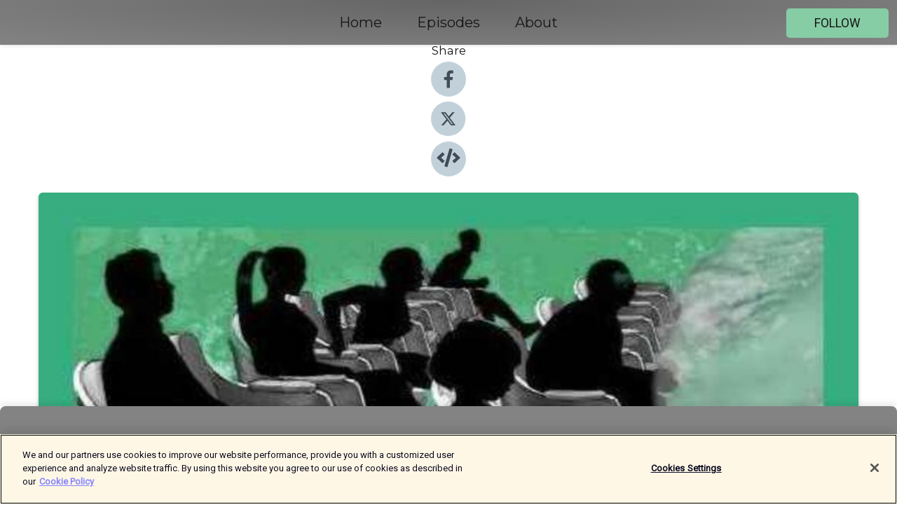

--- FILE ---
content_type: text/html; charset=utf-8
request_url: https://shows.acast.com/2e134b7a-54d3-4897-83f6-a1fbc819c14d/episodes/6603ba9e0e9b740016fbd154?
body_size: 17424
content:
<!DOCTYPE html><html><head><meta charSet="utf-8"/><meta name="viewport" content="width=device-width"/><meta name="theme-color" content="#838383"/><link rel="icon" type="image/png" href="https://open-images.acast.com/shows/614d99af772a06012f615904/1717637919232-3d7b095c55389380f83ef76e172c7a73.jpeg?height=32"/><link rel="stylesheet" data-href="https://fonts.googleapis.com/css?family=Roboto|Montserrat" data-optimized-fonts="true"/><link type="application/rss+xml" rel="alternate" title="Jury Duty" href="https://feeds.acast.com/public/shows/jury-duty-the-trial-of-robert-durst"/><title>S8 E125: The Trial of Alex Murdaugh: GM Vehicle Data Analyst and Kennel Caretaker — Part 1 - Jury Duty | Acast</title><meta name="description" content="Listen to S8 E125: The Trial of Alex Murdaugh: GM Vehicle Data Analyst and Kennel Caretaker — Part 1 from Jury Duty. In GM Vehicle Data Analyst and Kennel Caretaker — Part 1, we begin our look at the testimonies of GM technician Devin Newell, who testifies about data extracted from Alex Murdaugh’s vehicle and Roger Dale Davis, who took care of the kennels for the Murdaughs at their Moselle property.Crime Story Media has begun to migrate content from the CrimeStory.com website to our Patreon. For more of Crime Story and Jury Duty — including ad-free episodes of the upcoming season; Kary Antholis’s Storyteller Interviews with ground-breaking, award-winning storytellers like David Simon and George Pelecanos; and all of our Amanda Knox Project opinion pieces and interviews— subscribe on Patreon for just $5 per month."/><meta name="keywords" content="Jury Duty,True Crime,True Crime Podcasts,Jury Duty,Crime Story Media,Robert Durst, Robert Durst,Kary Antholis,Michael Barisone,Ahmaud Arbery,Trial,Law &amp; Crime,Molly Miller,Brittany Bookbinder,Alex Murdaugh,Danny Masterson,True Crime, News|News Commentary, News &amp; Politics"/><meta property="fb:app_id" content="1835552990005756"/><meta property="og:type" content="video.other"/><meta property="og:title" content="S8 E125: The Trial of Alex Murdaugh: GM Vehicle Data Analyst and Kennel Caretaker — Part 1 | Jury Duty"/><meta property="og:description" content=""/><meta property="og:image" content="https://open-images.acast.com/shows/614d99af772a06012f615904/1717637919232-3d7b095c55389380f83ef76e172c7a73.jpeg?height=315"/><meta property="og:image:width" content="315"/><meta property="og:image:height" content="315"/><meta property="og:url" content="https://shows.acast.com/jury-duty-the-trial-of-robert-durst/episodes/s8-e125-the-trial-of-alex-murdaugh-gm-vehicle-data-analyst-a"/><meta property="og:audio" content="https://open.acast.com/public/streams/2e134b7a-54d3-4897-83f6-a1fbc819c14d/episodes/6603ba9e0e9b740016fbd154.mp3"/><meta property="og:audio:secure_url" content="https://open.acast.com/public/streams/2e134b7a-54d3-4897-83f6-a1fbc819c14d/episodes/6603ba9e0e9b740016fbd154.mp3"/><meta property="og:audio:type" content="audio/mpeg"/><meta name="twitter:card" content="player"/><meta name="twitter:url" content="https://shows.acast.com/jury-duty-the-trial-of-robert-durst/episodes/s8-e125-the-trial-of-alex-murdaugh-gm-vehicle-data-analyst-a?ref=twitter"/><meta name="twitter:title" content="S8 E125: The Trial of Alex Murdaugh: GM Vehicle Data Analyst and Kennel Caretaker — Part 1 | Jury Duty"/><meta name="twitter:site" content="@acast"/><meta name="twitter:description" content="The Trial of Robert Durst — Greatest Hits"/><meta name="twitter:image" content="https://open-images.acast.com/shows/614d99af772a06012f615904/1717637919232-3d7b095c55389380f83ef76e172c7a73.jpeg?height=500"/><meta name="twitter:player" content="https://embed.acast.com/$/2e134b7a-54d3-4897-83f6-a1fbc819c14d/6603ba9e0e9b740016fbd154??ref=twitter"/><meta name="twitter:player:width" content="400"/><meta name="twitter:player:height" content="190"/><link rel="apple-touch-icon" href="https://open-images.acast.com/shows/614d99af772a06012f615904/1717637919232-3d7b095c55389380f83ef76e172c7a73.jpeg?height=60"/><link rel="apple-touch-icon" sizes="76x76" href="https://open-images.acast.com/shows/614d99af772a06012f615904/1717637919232-3d7b095c55389380f83ef76e172c7a73.jpeg?height=72"/><link rel="apple-touch-icon" sizes="120x120" href="https://open-images.acast.com/shows/614d99af772a06012f615904/1717637919232-3d7b095c55389380f83ef76e172c7a73.jpeg?height=120"/><link rel="apple-touch-icon" sizes="152x152" href="https://open-images.acast.com/shows/614d99af772a06012f615904/1717637919232-3d7b095c55389380f83ef76e172c7a73.jpeg?height=152"/><link rel="alternate" type="application/json+oembed" href="https://shows.acast.com/api/oembed/2e134b7a-54d3-4897-83f6-a1fbc819c14d/6603ba9e0e9b740016fbd154"/><link rel="canonical" href="https://shows.acast.com/jury-duty-the-trial-of-robert-durst/episodes/s8-e125-the-trial-of-alex-murdaugh-gm-vehicle-data-analyst-a"/><meta name="next-head-count" content="35"/><script type="text/javascript">
            (function (w, d, s, l, i) {
            w[l] = w[l] || []; w[l].push({
              'gtm.start':
                new Date().getTime(), event: 'gtm.js'
            }); var f = d.getElementsByTagName(s)[0],
              j = d.createElement(s), dl = l != 'dataLayer' ? '&l=' + l : ''; j.async = true; j.src =
                'https://www.googletagmanager.com/gtm.js?id=' + i + dl; f.parentNode.insertBefore(j, f);
          })(window, document, 'script', 'dataLayer', 'GTM-TN7LJVGR');</script><script type="text/javascript" src="https://cdn.cookielaw.org/consent/95cc7393-f677-4c0d-a249-abbd2bbe4231/OtAutoBlock.js"></script><script src="https://cdn.cookielaw.org/scripttemplates/otSDKStub.js" data-document-language="true" type="text/javascript" data-domain-script="95cc7393-f677-4c0d-a249-abbd2bbe4231"></script><script>function OptanonWrapper() { }</script><link rel="preload" href="/_next/static/css/21a6880349adffd5.css" as="style"/><link rel="stylesheet" href="/_next/static/css/21a6880349adffd5.css" data-n-g=""/><noscript data-n-css=""></noscript><script defer="" nomodule="" src="/_next/static/chunks/polyfills-c67a75d1b6f99dc8.js"></script><script src="/_next/static/chunks/webpack-df327beb42713f18.js" defer=""></script><script src="/_next/static/chunks/framework-0c7baedefba6b077.js" defer=""></script><script src="/_next/static/chunks/main-4e36df1213707c60.js" defer=""></script><script src="/_next/static/chunks/pages/_app-5705366bc2612c9e.js" defer=""></script><script src="/_next/static/chunks/29107295-52d5ccd9ad2558b9.js" defer=""></script><script src="/_next/static/chunks/257-d641aca84f2a97d6.js" defer=""></script><script src="/_next/static/chunks/646-2a49ecc9e97ef284.js" defer=""></script><script src="/_next/static/chunks/56-a3b1de0b6cd98599.js" defer=""></script><script src="/_next/static/chunks/pages/%5BshowId%5D/episodes/%5BepisodeId%5D-d28e1352f8cb2c35.js" defer=""></script><script src="/_next/static/IAEo1PJG76N2s-ezzkHD6/_buildManifest.js" defer=""></script><script src="/_next/static/IAEo1PJG76N2s-ezzkHD6/_ssgManifest.js" defer=""></script><style data-styled="" data-styled-version="5.3.11">.fAIITM{font-size:2rem;line-height:2rem;}/*!sc*/
data-styled.g2[id="Typography__H1-fsVRJa"]{content:"fAIITM,"}/*!sc*/
.TuejL{font-size:1.3rem;line-height:1.3rem;font-weight:bold;}/*!sc*/
data-styled.g3[id="Typography__H2-jQFsNJ"]{content:"TuejL,"}/*!sc*/
.idhiFy{font-size:1.05rem;line-height:1.05rem;}/*!sc*/
data-styled.g5[id="Typography__H4-fQhpZD"]{content:"idhiFy,"}/*!sc*/
.jsuaZQ{font-size:1rem;}/*!sc*/
data-styled.g6[id="Typography__Body-glXwcD"]{content:"jsuaZQ,"}/*!sc*/
.jzoSpE{-webkit-text-decoration:none;text-decoration:none;color:inherit;}/*!sc*/
data-styled.g13[id="Link__LinkElement-gcUHji"]{content:"jzoSpE,"}/*!sc*/
.ieBYdG.ieBYdG{font-size:1.1em;min-height:40px;min-width:146px;padding:8px 16px;overflow:hidden;display:-webkit-box;display:-webkit-flex;display:-ms-flexbox;display:flex;-webkit-text-decoration:none;text-decoration:none;-webkit-box-pack:center;-webkit-justify-content:center;-ms-flex-pack:center;justify-content:center;-webkit-transition:background-color 0.5s;transition:background-color 0.5s;border:none;}/*!sc*/
.ieBYdG.ieBYdG:hover{cursor:pointer;color:#161616;background-color:#68af87;border:none;}/*!sc*/
.ieBYdG.ieBYdG:active{outline:0 !important;}/*!sc*/
.ieBYdG.ieBYdG:focus{outline:0 !important;}/*!sc*/
data-styled.g14[id="Buttons__StyledButton-evkogA"]{content:"ieBYdG,"}/*!sc*/
.bTZZBG{-webkit-align-self:center;-ms-flex-item-align:center;align-self:center;margin:0 5px;}/*!sc*/
data-styled.g15[id="Buttons__Wrapper-fDfwDG"]{content:"bTZZBG,"}/*!sc*/
.jnziQF{color:#161616;background-color:#86cda5;border-radius:5px;}/*!sc*/
.jnziQF:focus{border-color:#161616;color:#161616;background-color:#86cda5;border-radius:5px;}/*!sc*/
data-styled.g17[id="Buttons__ButtonBase-deOWHa"]{content:"jnziQF,"}/*!sc*/
.jucQmV.jucQmV{text-transform:uppercase;}/*!sc*/
data-styled.g18[id="SubscribeButton__FollowButton-kYSCrx"]{content:"jucQmV,"}/*!sc*/
.esfzLv{position:absolute;right:12px;top:12px;}/*!sc*/
data-styled.g19[id="Drawer__SubscribeWrapper-fdZssw"]{content:"esfzLv,"}/*!sc*/
.bHBYti{width:50px;height:50px;position:fixed;left:5px;top:5px;cursor:pointer;background:#86cda5;border-radius:5px;}/*!sc*/
.bHBYti span,.bHBYti:before,.bHBYti:after{height:2px;border-radius:2px;width:40%;position:absolute;left:50%;margin-left:-25%;background:#161616;}/*!sc*/
.bHBYti span{top:50%;margin-top:-1px;text-indent:-9999px;}/*!sc*/
.bHBYti:before,.bHBYti:after{content:'';-webkit-transition:all 0.3s ease;-webkit-transition:all 0.3s ease;transition:all 0.3s ease;}/*!sc*/
.bHBYti:before{top:30%;width:30%;}/*!sc*/
.bHBYti:after{bottom:30%;width:50%;}/*!sc*/
.bHBYti span.active{display:none;}/*!sc*/
.bHBYti.active:before{-webkit-transform:rotate(135deg);-webkit-transform:rotate(135deg);-ms-transform:rotate(135deg);transform:rotate(135deg);top:45%;width:50%;}/*!sc*/
.bHBYti.active:after{-webkit-transform:rotate(-135deg);-webkit-transform:rotate(-135deg);-ms-transform:rotate(-135deg);transform:rotate(-135deg);top:45%;width:50%;}/*!sc*/
data-styled.g20[id="Drawer__Hamburger-jihBTa"]{content:"bHBYti,"}/*!sc*/
.cFMpeB .ant-drawer-header{border-bottom:0px;}/*!sc*/
.cFMpeB .ant-list-item-content-single{-webkit-box-pack:center;-webkit-justify-content:center;-ms-flex-pack:center;justify-content:center;}/*!sc*/
data-styled.g22[id="Drawer__FullDrawer-cIjuH"]{content:"cFMpeB,"}/*!sc*/
.kllAhQ{z-index:1001;display:-webkit-box;display:-webkit-flex;display:-ms-flexbox;display:flex;-webkit-box-pack:center;-webkit-justify-content:center;-ms-flex-pack:center;justify-content:center;-webkit-align-items:center;-webkit-box-align:center;-ms-flex-align:center;align-items:center;background:#838383;color:#161616;min-height:64px;box-shadow:0 1px 5px 0 rgba(0,0,0,0.12);background-image:radial-gradient( ellipse at top,#656565,#838383 );}/*!sc*/
data-styled.g27[id="Header__TopBarElement-jCfqCz"]{content:"kllAhQ,"}/*!sc*/
.kkFmye{width:100%;position:fixed;top:0px;left:0px;right:0px;background:transparent;margin:0px;padding:0;z-index:1001;}/*!sc*/
data-styled.g30[id="Header-fhmhdH"]{content:"kkFmye,"}/*!sc*/
.cAXslU{-webkit-align-items:center;-webkit-box-align:center;-ms-flex-align:center;align-items:center;display:-webkit-box;display:-webkit-flex;display:-ms-flexbox;display:flex;-webkit-box-pack:center;-webkit-justify-content:center;-ms-flex-pack:center;justify-content:center;text-align:center;font-size:12px;line-height:12px;font-weight:bold;text-transform:uppercase;margin:5px;}/*!sc*/
data-styled.g31[id="Subscribe__IconName-joHuOw"]{content:"cAXslU,"}/*!sc*/
.fmvySL{margin:5px 10px 5px 5px;}/*!sc*/
data-styled.g32[id="Subscribe__ButtonIconName-jvvJDm"]{content:"fmvySL,"}/*!sc*/
.bibeBY{display:-webkit-box;display:-webkit-flex;display:-ms-flexbox;display:flex;padding:2px 5px;cursor:pointer;word-break:break-all;-webkit-text-decoration:none;text-decoration:none;border:1px solid #161616;margin:0px 5px;border-radius:15px;background:#838383;color:#161616;}/*!sc*/
.bibeBY path{fill:#161616;}/*!sc*/
.bibeBY:hover{background:#161616;}/*!sc*/
.bibeBY:hover .Subscribe__IconName-joHuOw{color:#838383;}/*!sc*/
.bibeBY:hover path{fill:#838383;}/*!sc*/
data-styled.g33[id="Subscribe__SubscribeButton-iuXdSK"]{content:"bibeBY,"}/*!sc*/
.iDZLbp{-webkit-align-items:center;-webkit-box-align:center;-ms-flex-align:center;align-items:center;display:-webkit-box;display:-webkit-flex;display:-ms-flexbox;display:flex;-webkit-box-pack:center;-webkit-justify-content:center;-ms-flex-pack:center;justify-content:center;margin:5px;}/*!sc*/
data-styled.g34[id="Subscribe__Icon-kulOCb"]{content:"iDZLbp,"}/*!sc*/
.jhFzSe{margin:5px 5px 5px 10px;}/*!sc*/
data-styled.g35[id="Subscribe__ButtonIcon-hylJEF"]{content:"jhFzSe,"}/*!sc*/
.irGDgC{padding:10px 20px;background:#838383;color:#161616;border-top:1px solid #656565;background-image:radial-gradient( ellipse at top,#a1a1a1,transparent ),radial-gradient(ellipse at bottom,#656565,transparent);margin-bottom:calc(140px - 4px);}/*!sc*/
data-styled.g36[id="Footer-dMCvEp"]{content:"irGDgC,"}/*!sc*/
.iboUMz{display:-webkit-box;display:-webkit-flex;display:-ms-flexbox;display:flex;-webkit-flex-direction:column;-ms-flex-direction:column;flex-direction:column;justify-items:center;-webkit-align-items:center;-webkit-box-align:center;-ms-flex-align:center;align-items:center;}/*!sc*/
data-styled.g37[id="Footer__Content-dmqHcg"]{content:"iboUMz,"}/*!sc*/
.cVYDWG{text-align:center;padding:10px 0;color:#161616;}/*!sc*/
data-styled.g38[id="Footer__FooterText-dFsehJ"]{content:"cVYDWG,"}/*!sc*/
.jGzwzM{margin-top:20px;font-size:12px;text-align:center;padding:10px 0;color:#161616;}/*!sc*/
.jGzwzM a{color:#161616;-webkit-text-decoration:underline;text-decoration:underline;}/*!sc*/
data-styled.g39[id="Footer__FooterAcastText-gtKwXx"]{content:"jGzwzM,"}/*!sc*/
.cDyTQl.cDyTQl{width:100%;margin:64px auto 0px auto;min-height:100vh;}/*!sc*/
data-styled.g41[id="DefaultLayout__Body-cLUEfV"]{content:"cDyTQl,"}/*!sc*/
.iOGpAj .ant-modal-title{-webkit-letter-spacing:0px;-moz-letter-spacing:0px;-ms-letter-spacing:0px;letter-spacing:0px;font-family:'Telegraf-Bold';font-size:1.25rem;}/*!sc*/
data-styled.g42[id="DefaultLayout__ModalStyled-gYuvQJ"]{content:"iOGpAj,"}/*!sc*/
.dYsFaX{left:0px;right:0px;height:140px;z-index:999;position:fixed;bottom:0px;box-shadow:0 -3px 10px 0 rgba(0,0,0,0.1);background-color:transparent;text-align:center;}/*!sc*/
data-styled.g43[id="DefaultLayout__PlayerFooterElement-iYPywt"]{content:"dYsFaX,"}/*!sc*/
.gXgcXL{display:block;width:100%;height:140px;border:none;top:0px;position:absolute;}/*!sc*/
data-styled.g44[id="DefaultLayout__Iframe-dGHxkF"]{content:"gXgcXL,"}/*!sc*/
*{font-family:Roboto,Verdana,Geneva,Tahoma,sans-serif;}/*!sc*/
h1,h2,h3,h4,h5,h6{font-family:Montserrat;}/*!sc*/
body{margin:0;padding:0;line-height:1.5;-webkit-font-smoothing:antialiased;}/*!sc*/
a{-webkit-text-decoration:none;text-decoration:none;}/*!sc*/
a:hover{color:inherit;}/*!sc*/
.ant-modal-mask{z-index:1001!important;}/*!sc*/
.ant-modal-wrap{z-index:1001!important;}/*!sc*/
data-styled.g45[id="sc-global-enLAFf1"]{content:"sc-global-enLAFf1,"}/*!sc*/
.kkRkKW{-webkit-transition:all 0.3s ease-in-out;transition:all 0.3s ease-in-out;}/*!sc*/
.kkRkKW path{-webkit-transition:all 0.2s ease-in-out;transition:all 0.2s ease-in-out;}/*!sc*/
.kkRkKW:hover{-webkit-transform:scale(1.1);-ms-transform:scale(1.1);transform:scale(1.1);}/*!sc*/
.kkRkKW:hover path{fill:#ffffff;}/*!sc*/
.kkRkKW:hover circle{fill:#3b5998;}/*!sc*/
data-styled.g46[id="facebook__FacebookStyled-bhyJAj"]{content:"kkRkKW,"}/*!sc*/
.fqSfOD{-webkit-transition:all 0.3s ease-in-out;transition:all 0.3s ease-in-out;}/*!sc*/
.fqSfOD path{-webkit-transition:all 0.2s ease-in-out;transition:all 0.2s ease-in-out;}/*!sc*/
.fqSfOD:hover{-webkit-transform:scale(1.1);-ms-transform:scale(1.1);transform:scale(1.1);}/*!sc*/
.fqSfOD:hover path.logo{fill:#fafafa;}/*!sc*/
.fqSfOD:hover path.background{fill:#040404;}/*!sc*/
data-styled.g47[id="twitter__TwitterStyled-iHYlhf"]{content:"fqSfOD,"}/*!sc*/
.hIgNOY{-webkit-transition:all 0.3s ease-in-out;transition:all 0.3s ease-in-out;}/*!sc*/
.hIgNOY path{-webkit-transition:all 0.2s ease-in-out;transition:all 0.2s ease-in-out;}/*!sc*/
.hIgNOY:hover{-webkit-transform:scale(1.1);-ms-transform:scale(1.1);transform:scale(1.1);}/*!sc*/
.hIgNOY:hover path{fill:#ffffff;}/*!sc*/
.hIgNOY:hover circle{fill:#00bfa5;}/*!sc*/
data-styled.g48[id="embed__EmbedStyled-hGbveb"]{content:"hIgNOY,"}/*!sc*/
.fulAmV{display:-webkit-box;display:-webkit-flex;display:-ms-flexbox;display:flex;padding:0;list-style:none;-webkit-box-pack:center;-webkit-justify-content:center;-ms-flex-pack:center;justify-content:center;-webkit-align-items:center;-webkit-box-align:center;-ms-flex-align:center;align-items:center;-webkit-flex-direction:column;-ms-flex-direction:column;flex-direction:column;}/*!sc*/
.fulAmV li{margin:0 10px;}/*!sc*/
data-styled.g51[id="Socials__SocialIcons-gdSusr"]{content:"fulAmV,"}/*!sc*/
.dDciAv{text-align:center;color:#161616;}/*!sc*/
data-styled.g52[id="Socials__ItemTitle-dkqnEN"]{content:"dDciAv,"}/*!sc*/
.fWOqhI span[role='img']{margin-right:1rem;}/*!sc*/
.fWOqhI.fWOqhI{height:auto;font-size:1.1rem;border:0px !important;color:#161616;background-color:#86cda5;border:none;border-radius:5px;}/*!sc*/
.fWOqhI.fWOqhI:hover{-webkit-transform:scale(1.03);-ms-transform:scale(1.03);transform:scale(1.03);cursor:pointer;color:#161616;}/*!sc*/
data-styled.g53[id="PlayButton__PlayButtonStyled-PLKwP"]{content:"fWOqhI,"}/*!sc*/
.ioAIAL{-webkit-align-items:flex-start !important;-webkit-box-align:flex-start !important;-ms-flex-align:flex-start !important;align-items:flex-start !important;-webkit-box-pack:start;-webkit-justify-content:flex-start;-ms-flex-pack:start;justify-content:flex-start;background-color:#fefefe;border-radius:8px;padding:10px 15px !important;margin-top:6px;}/*!sc*/
.ioAIAL .ant-list-item-action{display:-webkit-inline-box;display:-webkit-inline-flex;display:-ms-inline-flexbox;display:inline-flex;-webkit-align-items:center;-webkit-box-align:center;-ms-flex-align:center;align-items:center;margin-inline-start:12px !important;}/*!sc*/
.ioAIAL .ant-list-item-action li{height:100%;display:-webkit-box;display:-webkit-flex;display:-ms-flexbox;display:flex;-webkit-align-items:center;-webkit-box-align:center;-ms-flex-align:center;align-items:center;-webkit-box-pack:center;-webkit-justify-content:center;-ms-flex-pack:center;justify-content:center;}/*!sc*/
data-styled.g54[id="EpisodeListItem__ListItemStyled-iBBHlu"]{content:"ioAIAL,"}/*!sc*/
.iiDLiW{margin-bottom:0.1em;font-weight:bold;}/*!sc*/
data-styled.g55[id="EpisodeListItem__TitleStyled-bnvvwp"]{content:"iiDLiW,"}/*!sc*/
.bUVPdL{width:98px;height:98px;margin-right:10px;border-radius:8px;}/*!sc*/
data-styled.g56[id="EpisodeListItem__EpisodeCover-dETuO"]{content:"bUVPdL,"}/*!sc*/
.jSKFLZ{word-break:break-word;word-wrap:break-word;overflow-wrap:break-word;margin:15px 0px 5px 0px;line-height:21px;height:40px;overflow:hidden;text-overflow:ellipsis;-webkit-line-clamp:2;display:-webkit-box;-webkit-box-orient:vertical;color:#424B5A;}/*!sc*/
data-styled.g57[id="EpisodeListItem__FeatCardSummary-ixygAI"]{content:"jSKFLZ,"}/*!sc*/
.ibWqjy{display:-webkit-box;display:-webkit-flex;display:-ms-flexbox;display:flex;-webkit-flex-direction:column;-ms-flex-direction:column;flex-direction:column;-webkit-box-pack:top;-webkit-justify-content:top;-ms-flex-pack:top;justify-content:top;width:100%;min-height:98px;}/*!sc*/
data-styled.g58[id="EpisodeListItem__EpisodeInfo-dMuDjN"]{content:"ibWqjy,"}/*!sc*/
.hVOIhM{font-size:12px;color:#424B5A;padding:5px 10px 5px 0px;}/*!sc*/
.hVOIhM span[role='img']{margin-right:5px;}/*!sc*/
data-styled.g59[id="EpisodeListItem__Duration-ZldaQ"]{content:"hVOIhM,"}/*!sc*/
.fuCtWx{font-size:12px;color:#424B5A;padding:5px 10px;}/*!sc*/
.fuCtWx span[role='img']{margin-right:5px;}/*!sc*/
data-styled.g60[id="EpisodeListItem__DatePublish-ibxPoH"]{content:"fuCtWx,"}/*!sc*/
.HauGd{font-size:12px;color:#424B5A;padding:5px 10px;}/*!sc*/
data-styled.g61[id="EpisodeListItem__Seasons-cKCWbE"]{content:"HauGd,"}/*!sc*/
.inYIcH{padding:15px 10px;border-top:slimBorder;border-right:slimBorder;border-left:slimBorder;border-bottom:none;text-align:justify;max-height:150px;overflow:hidden;border-radius:4px;box-shadow:inset 0 -10px 10px -10px rgba(0,0,0,0.25);}/*!sc*/
data-styled.g63[id="EpisodeSummary__Wrapper-fDPOry"]{content:"inYIcH,"}/*!sc*/
.jlpHIe{margin:0 5px;}/*!sc*/
data-styled.g65[id="Episode__Dot-crDYYK"]{content:"jlpHIe,"}/*!sc*/
.gkykcU{max-width:1200px;margin:30px auto;padding:0 15px;}/*!sc*/
data-styled.g66[id="Episode__Wrapper-kRXjvm"]{content:"gkykcU,"}/*!sc*/
.cVEzJV{position:relative;padding-bottom:100%;display:block;box-shadow:#bdc3c7 0 5px 5px;width:100%;margin:0 auto;}/*!sc*/
data-styled.g67[id="Episode__Cover-kvqYbk"]{content:"cVEzJV,"}/*!sc*/
.lclhAL{position:absolute;left:0;height:auto;width:100%;border-radius:6px;-webkit-transition:all 0.5s ease-in;transition:all 0.5s ease-in;}/*!sc*/
data-styled.g68[id="Episode__Image-hfuGvq"]{content:"lclhAL,"}/*!sc*/
.eeFwQc{padding:15px 0 15px 0;margin:0px 0px;}/*!sc*/
data-styled.g69[id="Episode__TitleWrapper-iSiqHS"]{content:"eeFwQc,"}/*!sc*/
.glAVQZ{display:-webkit-box;display:-webkit-flex;display:-ms-flexbox;display:flex;-webkit-flex-direction:row;-ms-flex-direction:row;flex-direction:row;-webkit-align-items:center;-webkit-box-align:center;-ms-flex-align:center;align-items:center;-webkit-box-pack:justify;-webkit-justify-content:space-between;-ms-flex-pack:justify;justify-content:space-between;width:100%;padding-right:30px;}/*!sc*/
data-styled.g70[id="Episode__EpisodeInfoWrapperWithButton-elobSB"]{content:"glAVQZ,"}/*!sc*/
.hcCOhk{display:-webkit-box;display:-webkit-flex;display:-ms-flexbox;display:flex;margin-right:15px;}/*!sc*/
data-styled.g71[id="Episode__EpisodeInfoWrapper-faoqtZ"]{content:"hcCOhk,"}/*!sc*/
.GFrje{display:block;margin-bottom:5px;}/*!sc*/
data-styled.g72[id="Episode__DatePublish-eUcRXA"]{content:"GFrje,"}/*!sc*/
.ZGbYc{margin:5vh 0;}/*!sc*/
data-styled.g73[id="Episode__MoreEpisodes-kFxnzW"]{content:"ZGbYc,"}/*!sc*/
.jmTpns{display:-webkit-box;display:-webkit-flex;display:-ms-flexbox;display:flex;text-align:center;-webkit-box-pack:center;-webkit-justify-content:center;-ms-flex-pack:center;justify-content:center;margin-top:20px;margin-bottom:-10px;}/*!sc*/
data-styled.g75[id="Episode__ButtonWrapper-iVKpxA"]{content:"jmTpns,"}/*!sc*/
</style><link rel="stylesheet" href="https://fonts.googleapis.com/css?family=Roboto|Montserrat"/></head><body><div id="__next"><section class="ant-layout css-17eed5t"><header class="Header-fhmhdH kkFmye"><div class="Header__TopBarElement-jCfqCz kllAhQ"><div class="ant-row ant-row-end css-17eed5t"><div class="Drawer__Hamburger-jihBTa bHBYti"><span class=""></span></div><div class="Drawer__SubscribeWrapper-fdZssw esfzLv"><div><button id="drawer-follow-button" type="button" class="ant-btn css-17eed5t ant-btn-default Buttons__StyledButton-evkogA ieBYdG Buttons__ButtonBase-deOWHa SubscribeButton__FollowButton-kYSCrx jnziQF jucQmV"><span class="Buttons__Wrapper-fDfwDG bTZZBG">Follow</span></button></div></div></div></div></header><main class="ant-layout-content DefaultLayout__Body-cLUEfV cDyTQl css-17eed5t"><div class="Episode__Wrapper-kRXjvm gkykcU"><div class="ant-row ant-row-center css-17eed5t" style="margin-left:-10px;margin-right:-10px"><div style="padding-left:10px;padding-right:10px" class="ant-col ant-col-xs-0 ant-col-sm-0 ant-col-md-2 css-17eed5t"><div><h4 class="Typography__H4-fQhpZD Socials__ItemTitle-dkqnEN idhiFy dDciAv">Share</h4><ul class="Socials__SocialIcons-gdSusr fulAmV"><li id="share-icon-facebook"><a href="http://www.facebook.com/sharer/sharer.php?u=https://shows.acast.com/jury-duty-the-trial-of-robert-durst/episodes/s8-e125-the-trial-of-alex-murdaugh-gm-vehicle-data-analyst-a" target="_blank" rel="noopener noreferrer"><svg viewBox="-384 -256 1024 1024" width="50" height="50" class="facebook__FacebookStyled-bhyJAj kkRkKW"><circle cx="128" cy="256" r="512" fill="#C2D1D9"></circle><path fill="#424B5A" d="M76.7 512V283H0v-91h76.7v-71.7C76.7 42.4 124.3 0 193.8 0c33.3 0 61.9 2.5 70.2 3.6V85h-48.2c-37.8 0-45.1 18-45.1 44.3V192H256l-11.7 91h-73.6v229"></path></svg></a></li><li id="share-icon-twitter"><a href="http://x.com/intent/tweet?url=https://shows.acast.com/jury-duty-the-trial-of-robert-durst/episodes/s8-e125-the-trial-of-alex-murdaugh-gm-vehicle-data-analyst-a&amp;via=acast&amp;text=Jury Duty" target="_blank" rel="noopener noreferrer"><svg xmlns="http://www.w3.org/2000/svg" shape-rendering="geometricPrecision" text-rendering="geometricPrecision" image-rendering="optimizeQuality" fill-rule="evenodd" clip-rule="evenodd" viewBox="0 0 520 520" width="50" height="50" class="twitter__TwitterStyled-iHYlhf fqSfOD"><path class="background" fill="#C2D1D9" d="M256 0c141.385 0 256 114.615 256 256S397.385 512 256 512 0 397.385 0 256 114.615 0 256 0z"></path><path class="logo" fill="#424B5A" fill-rule="nonzero" d="M318.64 157.549h33.401l-72.973 83.407 85.85 113.495h-67.222l-52.647-68.836-60.242 68.836h-33.423l78.052-89.212-82.354-107.69h68.924l47.59 62.917 55.044-62.917zm-11.724 176.908h18.51L205.95 176.493h-19.86l120.826 157.964z"></path></svg></a></li><li id="share-icon-embed"><a><svg viewBox="-160 -190 960 960" width="50" height="50" class="embed__EmbedStyled-hGbveb hIgNOY"><circle cx="320" cy="290" r="480" fill="#C2D1D9"></circle><path fill="#424B5A" d="M278.9 511.5l-61-17.7c-6.4-1.8-10-8.5-8.2-14.9L346.2 8.7c1.8-6.4 8.5-10 14.9-8.2l61 17.7c6.4 1.8 10 8.5 8.2 14.9L293.8 503.3c-1.9 6.4-8.5 10.1-14.9 8.2zm-114-112.2l43.5-46.4c4.6-4.9 4.3-12.7-.8-17.2L117 256l90.6-79.7c5.1-4.5 5.5-12.3.8-17.2l-43.5-46.4c-4.5-4.8-12.1-5.1-17-.5L3.8 247.2c-5.1 4.7-5.1 12.8 0 17.5l144.1 135.1c4.9 4.6 12.5 4.4 17-.5zm327.2.6l144.1-135.1c5.1-4.7 5.1-12.8 0-17.5L492.1 112.1c-4.8-4.5-12.4-4.3-17 .5L431.6 159c-4.6 4.9-4.3 12.7.8 17.2L523 256l-90.6 79.7c-5.1 4.5-5.5 12.3-.8 17.2l43.5 46.4c4.5 4.9 12.1 5.1 17 .6z"></path></svg></a></li></ul></div></div><div style="padding-left:10px;padding-right:10px" class="ant-col ant-col-xs-12 ant-col-sm-12 ant-col-md-6 css-17eed5t"><div class="Episode__Cover-kvqYbk cVEzJV"><img src="https://open-images.acast.com/shows/614d99af772a06012f615904/1717637919232-3d7b095c55389380f83ef76e172c7a73.jpeg?height=750" alt="cover art for S8 E125: The Trial of Alex Murdaugh: GM Vehicle Data Analyst and Kennel Caretaker — Part 1" class="Episode__Image-hfuGvq lclhAL"/></div><br/><button episode="[object Object]" type="button" class="ant-btn css-17eed5t ant-btn-default ant-btn-lg ant-btn-block PlayButton__PlayButtonStyled-PLKwP fWOqhI"><span role="img" aria-label="play-circle" class="anticon anticon-play-circle"><svg viewBox="64 64 896 896" focusable="false" data-icon="play-circle" width="1em" height="1em" fill="currentColor" aria-hidden="true"><path d="M512 64C264.6 64 64 264.6 64 512s200.6 448 448 448 448-200.6 448-448S759.4 64 512 64zm144.1 454.9L437.7 677.8a8.02 8.02 0 01-12.7-6.5V353.7a8 8 0 0112.7-6.5L656.1 506a7.9 7.9 0 010 12.9z"></path></svg></span>Play</button></div><div style="padding-left:10px;padding-right:10px" class="ant-col ant-col-xs-24 ant-col-sm-24 ant-col-md-16 css-17eed5t"><div class="ant-row css-17eed5t"><h1 class="Typography__H1-fsVRJa fAIITM">Jury Duty</h1></div><div class="ant-row css-17eed5t"><div class="Episode__TitleWrapper-iSiqHS eeFwQc"><h2 class="Typography__H2-jQFsNJ TuejL">S8 E125: The Trial of Alex Murdaugh: GM Vehicle Data Analyst and Kennel Caretaker — Part 1</h2><div class="Episode__EpisodeInfoWrapperWithButton-elobSB glAVQZ"><div class="Episode__EpisodeInfoWrapper-faoqtZ hcCOhk"><div><span>Season<!-- --> <!-- -->8</span>, <span>Ep.<!-- --> <!-- -->125</span></div><div class="Episode__Dot-crDYYK jlpHIe">•</div><time dateTime="2024-03-27T07:01:07.814Z" class="Episode__DatePublish-eUcRXA GFrje">Wednesday, March 27, 2024</time></div></div></div></div><div class="EpisodeSummary__Wrapper-fDPOry inYIcH"><div><p>In<strong> GM Vehicle Data Analyst and Kennel Caretaker — Part 1</strong>, we begin our look at the testimonies of GM technician Devin Newell, who testifies about data extracted from Alex Murdaugh’s vehicle and Roger Dale Davis, who took care of the kennels for the Murdaughs at their Moselle property.</p><p><br /></p><p>Crime Story Media has begun to migrate content from the <a href="https://crimestory.us20.list-manage.com/track/click?u=565caf48f329567bc9776e7bf&amp;id=46514bb511&amp;e=efaa046898" rel="nofollow" target="_blank">CrimeStory.com</a> website to our <a href="https://crimestory.us20.list-manage.com/track/click?u=565caf48f329567bc9776e7bf&amp;id=cb2708054d&amp;e=efaa046898" rel="nofollow" target="_blank">Patreon</a>. </p><p><br /></p><p>For more of Crime Story and <a href="https://crimestory.us20.list-manage.com/track/click?u=565caf48f329567bc9776e7bf&amp;id=dafcb79d62&amp;e=efaa046898" rel="nofollow" target="_blank">Jury Duty</a> — including ad-free episodes of the upcoming season; Kary Antholis’s Storyteller Interviews with ground-breaking, award-winning storytellers like David Simon and George Pelecanos; and all of our Amanda Knox Project opinion pieces and interviews— subscribe on <a href="https://crimestory.us20.list-manage.com/track/click?u=565caf48f329567bc9776e7bf&amp;id=ad6e799679&amp;e=efaa046898" rel="nofollow" target="_blank">Patreon</a> for just $5 per month.</p></div></div><button type="button" class="ant-btn css-17eed5t ant-btn-text"><span role="img" aria-label="caret-down" class="anticon anticon-caret-down"><svg viewBox="0 0 1024 1024" focusable="false" data-icon="caret-down" width="1em" height="1em" fill="currentColor" aria-hidden="true"><path d="M840.4 300H183.6c-19.7 0-30.7 20.8-18.5 35l328.4 380.8c9.4 10.9 27.5 10.9 37 0L858.9 335c12.2-14.2 1.2-35-18.5-35z"></path></svg></span>Show more</button><div class="Episode__ButtonWrapper-iVKpxA jmTpns"></div><div class="ant-row ant-row-left css-17eed5t" style="margin-top:-5px;margin-bottom:-5px"><a href="https://feeds.acast.com/public/shows/jury-duty-the-trial-of-robert-durst" id="subscribe-item-RSS" target="_blank" rel="noopener noreferrer nofollow" class="Subscribe__SubscribeButton-iuXdSK bibeBY"><div class="Subscribe__Icon-kulOCb Subscribe__ButtonIcon-hylJEF iDZLbp jhFzSe"><svg viewBox="0 0 40 40" width="15" height="15"><path fill-rule="evenodd" clip-rule="evenodd" d="M1.48178 0.000801672C22.4588 0.750313 39.2494 17.6483 39.9992 38.5179C40.026 39.3216 39.3744 39.991 38.571 39.9998H34.2863C33.5186 39.9998 32.8938 39.3841 32.8581 38.616C32.1529 21.5491 18.4598 7.84699 1.39252 7.1507C0.615921 7.11506 0.00892639 6.49006 0.00892639 5.72248V1.42902C0.00892639 0.625313 0.678406 -0.0260538 1.48178 0.000801672ZM27.1184 38.4915C26.3686 24.6912 15.3177 13.6224 1.49963 12.8724C0.687332 12.828 0 13.4798 0 14.3006V18.5946C0 19.3441 0.580215 19.9779 1.33003 20.0228C11.3098 20.6741 19.3167 28.6546 19.9684 38.661C20.013 39.411 20.6468 39.991 21.3966 39.991H25.6902C26.5114 39.991 27.163 39.3035 27.1184 38.4915ZM11.4436 34.2781C11.4436 37.4383 8.88177 39.991 5.73075 39.991C2.57973 39.991 0.00892639 37.429 0.00892639 34.2781C0.00892639 31.1273 2.5708 28.5653 5.72182 28.5653C8.87284 28.5653 11.4436 31.118 11.4436 34.2781Z" fill="white"></path></svg></div><div class="Typography__Body-glXwcD Subscribe__IconName-joHuOw Subscribe__ButtonIconName-jvvJDm jsuaZQ cAXslU fmvySL">RSS</div></a></div></div></div><div class="Episode__MoreEpisodes-kFxnzW ZGbYc"><div><div class="ant-row ant-row-space-between css-17eed5t"><h4 class="Typography__H4-fQhpZD idhiFy">More episodes</h4><a href="/jury-duty-the-trial-of-robert-durst/episodes" class="Link__LinkElement-gcUHji jzoSpE"><h4 class="Typography__H4-fQhpZD idhiFy">View all episodes</h4></a></div><div class="ant-list ant-list-split css-17eed5t"><div class="ant-spin-nested-loading css-17eed5t"><div class="ant-spin-container"><ul class="ant-list-items"><li class="ant-list-item EpisodeListItem__ListItemStyled-iBBHlu ioAIAL"><a id="episode-card-Signal_Award-Winning_Podcast:_Shadow_of_Hope" href="/jury-duty-the-trial-of-robert-durst/episodes/signal-award-winning-podcast-shadow-of-hope" class="Link__LinkElement-gcUHji jzoSpE"><span class="ant-avatar ant-avatar-circle ant-avatar-image EpisodeListItem__EpisodeCover-dETuO bUVPdL css-17eed5t"><img src="https://open-images.acast.com/shows/614d99af772a06012f615904/1764045495969-a3a07ee6-d602-4fb2-b74c-459e34a5586e.jpeg?height=250"/></span></a><div class="EpisodeListItem__EpisodeInfo-dMuDjN ibWqjy"><a id="episode-card-Signal_Award-Winning_Podcast:_Shadow_of_Hope" href="/jury-duty-the-trial-of-robert-durst/episodes/signal-award-winning-podcast-shadow-of-hope" class="Link__LinkElement-gcUHji jzoSpE"><h2 class="Typography__H2-jQFsNJ EpisodeListItem__TitleStyled-bnvvwp TuejL iiDLiW">1. Signal Award-Winning Podcast: Shadow of Hope</h2></a><div><span class="EpisodeListItem__Duration-ZldaQ hVOIhM"><span role="img" aria-label="clock-circle" class="anticon anticon-clock-circle"><svg viewBox="64 64 896 896" focusable="false" data-icon="clock-circle" width="1em" height="1em" fill="currentColor" aria-hidden="true"><path d="M512 64C264.6 64 64 264.6 64 512s200.6 448 448 448 448-200.6 448-448S759.4 64 512 64zm0 820c-205.4 0-372-166.6-372-372s166.6-372 372-372 372 166.6 372 372-166.6 372-372 372z"></path><path d="M686.7 638.6L544.1 535.5V288c0-4.4-3.6-8-8-8H488c-4.4 0-8 3.6-8 8v275.4c0 2.6 1.2 5 3.3 6.5l165.4 120.6c3.6 2.6 8.6 1.8 11.2-1.7l28.6-39c2.6-3.7 1.8-8.7-1.8-11.2z"></path></svg></span> <!-- -->09:41</span>|<time dateTime="2025-11-25T04:49:26.153Z" class="EpisodeListItem__DatePublish-ibxPoH fuCtWx"><span role="img" aria-label="calendar" class="anticon anticon-calendar"><svg viewBox="64 64 896 896" focusable="false" data-icon="calendar" width="1em" height="1em" fill="currentColor" aria-hidden="true"><path d="M880 184H712v-64c0-4.4-3.6-8-8-8h-56c-4.4 0-8 3.6-8 8v64H384v-64c0-4.4-3.6-8-8-8h-56c-4.4 0-8 3.6-8 8v64H144c-17.7 0-32 14.3-32 32v664c0 17.7 14.3 32 32 32h736c17.7 0 32-14.3 32-32V216c0-17.7-14.3-32-32-32zm-40 656H184V460h656v380zM184 392V256h128v48c0 4.4 3.6 8 8 8h56c4.4 0 8-3.6 8-8v-48h256v48c0 4.4 3.6 8 8 8h56c4.4 0 8-3.6 8-8v-48h128v136H184z"></path></svg></span> <!-- -->Tuesday, November 25, 2025</time>|<span class="EpisodeListItem__Seasons-cKCWbE HauGd"><span>Season<!-- --> <!-- -->0</span>, <span>Ep.<!-- --> <!-- -->1</span></span></div><div class="EpisodeListItem__FeatCardSummary-ixygAI jSKFLZ">Check out an award-winning podcast by a member of our team.  The podcast is Shadow of Hope and it offers the type of captivating, detailed account of human transgression that I know you appreciate. Shadow of Hope has been racking up Award Nominations and recently won a Signal Award, recognizing the podcast as one of the most potent, meaningful and unprecedented audio projects of the year.Please follow Shadow of Hope on Apple or Spotify, or wherever you find your podcasts. Thanks for listening and if you like what you hear, please be sure to rate and share. Apple link here.Spotify link here.</div></div><ul class="ant-list-item-action"><li><button episode="[object Object]" type="button" class="ant-btn css-17eed5t ant-btn-default ant-btn-lg PlayButton__PlayButtonStyled-PLKwP fWOqhI"><span role="img" aria-label="play-circle" class="anticon anticon-play-circle"><svg viewBox="64 64 896 896" focusable="false" data-icon="play-circle" width="1em" height="1em" fill="currentColor" aria-hidden="true"><path d="M512 64C264.6 64 64 264.6 64 512s200.6 448 448 448 448-200.6 448-448S759.4 64 512 64zm144.1 454.9L437.7 677.8a8.02 8.02 0 01-12.7-6.5V353.7a8 8 0 0112.7-6.5L656.1 506a7.9 7.9 0 010 12.9z"></path></svg></span>Play</button></li></ul></li><li class="ant-list-item EpisodeListItem__ListItemStyled-iBBHlu ioAIAL"><a id="episode-card-New_Podcast_Series:_Shadow_of_Hope_—_Trailer" href="/jury-duty-the-trial-of-robert-durst/episodes/new-podcast-series-shadow-of-hope" class="Link__LinkElement-gcUHji jzoSpE"><span class="ant-avatar ant-avatar-circle ant-avatar-image EpisodeListItem__EpisodeCover-dETuO bUVPdL css-17eed5t"><img src="https://open-images.acast.com/shows/614d99af772a06012f615904/1726458702025-b9efcab0-1a5b-4d9d-99d0-7be0cf105068.jpeg?height=250"/></span></a><div class="EpisodeListItem__EpisodeInfo-dMuDjN ibWqjy"><a id="episode-card-New_Podcast_Series:_Shadow_of_Hope_—_Trailer" href="/jury-duty-the-trial-of-robert-durst/episodes/new-podcast-series-shadow-of-hope" class="Link__LinkElement-gcUHji jzoSpE"><h2 class="Typography__H2-jQFsNJ EpisodeListItem__TitleStyled-bnvvwp TuejL iiDLiW">New Podcast Series: Shadow of Hope — Trailer</h2></a><div><span class="EpisodeListItem__Duration-ZldaQ hVOIhM"><span role="img" aria-label="clock-circle" class="anticon anticon-clock-circle"><svg viewBox="64 64 896 896" focusable="false" data-icon="clock-circle" width="1em" height="1em" fill="currentColor" aria-hidden="true"><path d="M512 64C264.6 64 64 264.6 64 512s200.6 448 448 448 448-200.6 448-448S759.4 64 512 64zm0 820c-205.4 0-372-166.6-372-372s166.6-372 372-372 372 166.6 372 372-166.6 372-372 372z"></path><path d="M686.7 638.6L544.1 535.5V288c0-4.4-3.6-8-8-8H488c-4.4 0-8 3.6-8 8v275.4c0 2.6 1.2 5 3.3 6.5l165.4 120.6c3.6 2.6 8.6 1.8 11.2-1.7l28.6-39c2.6-3.7 1.8-8.7-1.8-11.2z"></path></svg></span> <!-- -->03:25</span>|<time dateTime="2024-09-16T07:01:14.166Z" class="EpisodeListItem__DatePublish-ibxPoH fuCtWx"><span role="img" aria-label="calendar" class="anticon anticon-calendar"><svg viewBox="64 64 896 896" focusable="false" data-icon="calendar" width="1em" height="1em" fill="currentColor" aria-hidden="true"><path d="M880 184H712v-64c0-4.4-3.6-8-8-8h-56c-4.4 0-8 3.6-8 8v64H384v-64c0-4.4-3.6-8-8-8h-56c-4.4 0-8 3.6-8 8v64H144c-17.7 0-32 14.3-32 32v664c0 17.7 14.3 32 32 32h736c17.7 0 32-14.3 32-32V216c0-17.7-14.3-32-32-32zm-40 656H184V460h656v380zM184 392V256h128v48c0 4.4 3.6 8 8 8h56c4.4 0 8-3.6 8-8v-48h256v48c0 4.4 3.6 8 8 8h56c4.4 0 8-3.6 8-8v-48h128v136H184z"></path></svg></span> <!-- -->Monday, September 16, 2024</time>|<span class="EpisodeListItem__Seasons-cKCWbE HauGd"><span>Season<!-- --> <!-- -->0</span>, <span>Ep.<!-- --> <!-- -->0</span></span></div><div class="EpisodeListItem__FeatCardSummary-ixygAI jSKFLZ">People of Hope is a Catholic Covenant Community that grew to prominence in 1980s suburban New Jersey. Some speculate that it was the inspiration for Margaret Atwood’s “A Handmaid’s Tale.” Host Karen Ann Coburn returns to her hometown to uncover the truth about this secretive group.  Coming September 22, 2024. New episodes every Sunday morning.</div></div><ul class="ant-list-item-action"><li><button episode="[object Object]" type="button" class="ant-btn css-17eed5t ant-btn-default ant-btn-lg PlayButton__PlayButtonStyled-PLKwP fWOqhI"><span role="img" aria-label="play-circle" class="anticon anticon-play-circle"><svg viewBox="64 64 896 896" focusable="false" data-icon="play-circle" width="1em" height="1em" fill="currentColor" aria-hidden="true"><path d="M512 64C264.6 64 64 264.6 64 512s200.6 448 448 448 448-200.6 448-448S759.4 64 512 64zm144.1 454.9L437.7 677.8a8.02 8.02 0 01-12.7-6.5V353.7a8 8 0 0112.7-6.5L656.1 506a7.9 7.9 0 010 12.9z"></path></svg></span>Play</button></li></ul></li><li class="ant-list-item EpisodeListItem__ListItemStyled-iBBHlu ioAIAL"><a id="episode-card-S8_E196:_The_Trial_of_Alex_Murdaugh:_The_Verdict_and_the_Aftermath" href="/jury-duty-the-trial-of-robert-durst/episodes/s8-e196-the-trial-of-alex-murdaugh-the-verdict-and-the-after" class="Link__LinkElement-gcUHji jzoSpE"><span class="ant-avatar ant-avatar-circle ant-avatar-image EpisodeListItem__EpisodeCover-dETuO bUVPdL css-17eed5t"><img src="https://open-images.acast.com/shows/614d99af772a06012f615904/1724956358334-e30ef59a-3a54-471a-bafe-7ce3aef97753.jpeg?height=250"/></span></a><div class="EpisodeListItem__EpisodeInfo-dMuDjN ibWqjy"><a id="episode-card-S8_E196:_The_Trial_of_Alex_Murdaugh:_The_Verdict_and_the_Aftermath" href="/jury-duty-the-trial-of-robert-durst/episodes/s8-e196-the-trial-of-alex-murdaugh-the-verdict-and-the-after" class="Link__LinkElement-gcUHji jzoSpE"><h2 class="Typography__H2-jQFsNJ EpisodeListItem__TitleStyled-bnvvwp TuejL iiDLiW">196. S8 E196: The Trial of Alex Murdaugh: The Verdict and the Aftermath</h2></a><div><span class="EpisodeListItem__Duration-ZldaQ hVOIhM"><span role="img" aria-label="clock-circle" class="anticon anticon-clock-circle"><svg viewBox="64 64 896 896" focusable="false" data-icon="clock-circle" width="1em" height="1em" fill="currentColor" aria-hidden="true"><path d="M512 64C264.6 64 64 264.6 64 512s200.6 448 448 448 448-200.6 448-448S759.4 64 512 64zm0 820c-205.4 0-372-166.6-372-372s166.6-372 372-372 372 166.6 372 372-166.6 372-372 372z"></path><path d="M686.7 638.6L544.1 535.5V288c0-4.4-3.6-8-8-8H488c-4.4 0-8 3.6-8 8v275.4c0 2.6 1.2 5 3.3 6.5l165.4 120.6c3.6 2.6 8.6 1.8 11.2-1.7l28.6-39c2.6-3.7 1.8-8.7-1.8-11.2z"></path></svg></span> <!-- -->25:11</span>|<time dateTime="2024-08-30T07:01:33.571Z" class="EpisodeListItem__DatePublish-ibxPoH fuCtWx"><span role="img" aria-label="calendar" class="anticon anticon-calendar"><svg viewBox="64 64 896 896" focusable="false" data-icon="calendar" width="1em" height="1em" fill="currentColor" aria-hidden="true"><path d="M880 184H712v-64c0-4.4-3.6-8-8-8h-56c-4.4 0-8 3.6-8 8v64H384v-64c0-4.4-3.6-8-8-8h-56c-4.4 0-8 3.6-8 8v64H144c-17.7 0-32 14.3-32 32v664c0 17.7 14.3 32 32 32h736c17.7 0 32-14.3 32-32V216c0-17.7-14.3-32-32-32zm-40 656H184V460h656v380zM184 392V256h128v48c0 4.4 3.6 8 8 8h56c4.4 0 8-3.6 8-8v-48h256v48c0 4.4 3.6 8 8 8h56c4.4 0 8-3.6 8-8v-48h128v136H184z"></path></svg></span> <!-- -->Friday, August 30, 2024</time>|<span class="EpisodeListItem__Seasons-cKCWbE HauGd"><span>Season<!-- --> <!-- -->8</span>, <span>Ep.<!-- --> <!-- -->196</span></span></div><div class="EpisodeListItem__FeatCardSummary-ixygAI jSKFLZ">In The Verdict and the Aftermath, we present our coverage of the verdict in the trial of Alex Murdaugh, as well as the aftermath of the case.Before we begin this final episode of Season 8 of Jury Duty, we want to let you know, that we are suspending publication of this Jury Duty Podcast, as well as further publication on our flagship website, CrimeStory.com, to focus our energies on other endeavors that are only possible because of the work we’ve done here at Jury Duty and over at CrimeStory.com. One of those new endeavors is a podcast produced by our sister company, Pleasant Run Productions. “Shadow of Hope” explores the history of the People of Hope, a Catholic Covenant Community. At their peak in the 1980s, the People of Hope took over a parish in Berkeley Heights, New Jersey, clashed with local residents, and built the suburban equivalent of a compound.Over eight episodes, host Karen Ann Coburn tries to find out what led regular people – her neighbors, classmates, and friends – to commit their lives to this secretive group. In the process, she reveals the truth about life inside a Covenant Community and ponders the question, “What price are we willing to pay to belong to something bigger than ourselves?”Meanwhile, over nine seasons here at Jury Duty, we’ve covered the trials of Robert Durst, Kyle Rittenhouse, Travis and Gregory McMichael and William "Roddie" Bryan (convicted for the murder of Ahmaud Arbery), former Olympic equestrian Michael Barrisone, Harvey Weinstein, Danny Masterson, OJ Simpson, and Alex Murdaugh. Over the last four and a half years, this podcast series has generated nearly five million downloads.For a more detailed and thorough overview of the work we’ve accomplished both at Jury Duty and across the Crime Story Media Endeavors, head over to our Farewell Page at CrimeStory.com.  Most importantly, we want you to know that we are so grateful to all of you for following us on this journey, and we hope you will stay tuned for what comes next.</div></div><ul class="ant-list-item-action"><li><button episode="[object Object]" type="button" class="ant-btn css-17eed5t ant-btn-default ant-btn-lg PlayButton__PlayButtonStyled-PLKwP fWOqhI"><span role="img" aria-label="play-circle" class="anticon anticon-play-circle"><svg viewBox="64 64 896 896" focusable="false" data-icon="play-circle" width="1em" height="1em" fill="currentColor" aria-hidden="true"><path d="M512 64C264.6 64 64 264.6 64 512s200.6 448 448 448 448-200.6 448-448S759.4 64 512 64zm144.1 454.9L437.7 677.8a8.02 8.02 0 01-12.7-6.5V353.7a8 8 0 0112.7-6.5L656.1 506a7.9 7.9 0 010 12.9z"></path></svg></span>Play</button></li></ul></li><li class="ant-list-item EpisodeListItem__ListItemStyled-iBBHlu ioAIAL"><a id="episode-card-S8_E195:_The_Trial_of_Alex_Murdaugh:_Closing_Arguments_—_Part_3_" href="/jury-duty-the-trial-of-robert-durst/episodes/s8-e195-the-trial-of-alex-murdaugh-closing-arguments-part-3" class="Link__LinkElement-gcUHji jzoSpE"><span class="ant-avatar ant-avatar-circle ant-avatar-image EpisodeListItem__EpisodeCover-dETuO bUVPdL css-17eed5t"><img src="https://open-images.acast.com/shows/614d99af772a06012f615904/1724899558022-f61a57ef-1edf-40ea-9916-7d283aa17f19.jpeg?height=250"/></span></a><div class="EpisodeListItem__EpisodeInfo-dMuDjN ibWqjy"><a id="episode-card-S8_E195:_The_Trial_of_Alex_Murdaugh:_Closing_Arguments_—_Part_3_" href="/jury-duty-the-trial-of-robert-durst/episodes/s8-e195-the-trial-of-alex-murdaugh-closing-arguments-part-3" class="Link__LinkElement-gcUHji jzoSpE"><h2 class="Typography__H2-jQFsNJ EpisodeListItem__TitleStyled-bnvvwp TuejL iiDLiW">195. S8 E195: The Trial of Alex Murdaugh: Closing Arguments — Part 3 </h2></a><div><span class="EpisodeListItem__Duration-ZldaQ hVOIhM"><span role="img" aria-label="clock-circle" class="anticon anticon-clock-circle"><svg viewBox="64 64 896 896" focusable="false" data-icon="clock-circle" width="1em" height="1em" fill="currentColor" aria-hidden="true"><path d="M512 64C264.6 64 64 264.6 64 512s200.6 448 448 448 448-200.6 448-448S759.4 64 512 64zm0 820c-205.4 0-372-166.6-372-372s166.6-372 372-372 372 166.6 372 372-166.6 372-372 372z"></path><path d="M686.7 638.6L544.1 535.5V288c0-4.4-3.6-8-8-8H488c-4.4 0-8 3.6-8 8v275.4c0 2.6 1.2 5 3.3 6.5l165.4 120.6c3.6 2.6 8.6 1.8 11.2-1.7l28.6-39c2.6-3.7 1.8-8.7-1.8-11.2z"></path></svg></span> <!-- -->01:24:43</span>|<time dateTime="2024-08-29T07:01:16.072Z" class="EpisodeListItem__DatePublish-ibxPoH fuCtWx"><span role="img" aria-label="calendar" class="anticon anticon-calendar"><svg viewBox="64 64 896 896" focusable="false" data-icon="calendar" width="1em" height="1em" fill="currentColor" aria-hidden="true"><path d="M880 184H712v-64c0-4.4-3.6-8-8-8h-56c-4.4 0-8 3.6-8 8v64H384v-64c0-4.4-3.6-8-8-8h-56c-4.4 0-8 3.6-8 8v64H144c-17.7 0-32 14.3-32 32v664c0 17.7 14.3 32 32 32h736c17.7 0 32-14.3 32-32V216c0-17.7-14.3-32-32-32zm-40 656H184V460h656v380zM184 392V256h128v48c0 4.4 3.6 8 8 8h56c4.4 0 8-3.6 8-8v-48h256v48c0 4.4 3.6 8 8 8h56c4.4 0 8-3.6 8-8v-48h128v136H184z"></path></svg></span> <!-- -->Thursday, August 29, 2024</time>|<span class="EpisodeListItem__Seasons-cKCWbE HauGd"><span>Season<!-- --> <!-- -->8</span>, <span>Ep.<!-- --> <!-- -->195</span></span></div><div class="EpisodeListItem__FeatCardSummary-ixygAI jSKFLZ">In Closing Arguments — Part 3, we conclude our look at the Jim Griffin’s summation for the defense and we present our coverage of John Meadows rebuttal closing argument for the State.Crime Story Media has begun to migrate content from the CrimeStory.com website to our Patreon. For more of Crime Story and Jury Duty — including ad-free episodes of the upcoming season; Kary Antholis’s Storyteller Interviews with ground-breaking, award-winning storytellers like David Simon and George Pelecanos; and all of our Amanda Knox Project opinion pieces and interviews— subscribe on Patreon for just $5 per month.</div></div><ul class="ant-list-item-action"><li><button episode="[object Object]" type="button" class="ant-btn css-17eed5t ant-btn-default ant-btn-lg PlayButton__PlayButtonStyled-PLKwP fWOqhI"><span role="img" aria-label="play-circle" class="anticon anticon-play-circle"><svg viewBox="64 64 896 896" focusable="false" data-icon="play-circle" width="1em" height="1em" fill="currentColor" aria-hidden="true"><path d="M512 64C264.6 64 64 264.6 64 512s200.6 448 448 448 448-200.6 448-448S759.4 64 512 64zm144.1 454.9L437.7 677.8a8.02 8.02 0 01-12.7-6.5V353.7a8 8 0 0112.7-6.5L656.1 506a7.9 7.9 0 010 12.9z"></path></svg></span>Play</button></li></ul></li><li class="ant-list-item EpisodeListItem__ListItemStyled-iBBHlu ioAIAL"><a id="episode-card-S8_E194:_The_Trial_of_Alex_Murdaugh:_Closing_Arguments_—_Part_2_" href="/jury-duty-the-trial-of-robert-durst/episodes/s8-e194-the-trial-of-alex-murdaugh-closing-arguments-part-2" class="Link__LinkElement-gcUHji jzoSpE"><span class="ant-avatar ant-avatar-circle ant-avatar-image EpisodeListItem__EpisodeCover-dETuO bUVPdL css-17eed5t"><img src="https://open-images.acast.com/shows/614d99af772a06012f615904/1724807816800-c590f9a8-04cf-4943-9fef-73dd08629bda.jpeg?height=250"/></span></a><div class="EpisodeListItem__EpisodeInfo-dMuDjN ibWqjy"><a id="episode-card-S8_E194:_The_Trial_of_Alex_Murdaugh:_Closing_Arguments_—_Part_2_" href="/jury-duty-the-trial-of-robert-durst/episodes/s8-e194-the-trial-of-alex-murdaugh-closing-arguments-part-2" class="Link__LinkElement-gcUHji jzoSpE"><h2 class="Typography__H2-jQFsNJ EpisodeListItem__TitleStyled-bnvvwp TuejL iiDLiW">194. S8 E194: The Trial of Alex Murdaugh: Closing Arguments — Part 2 </h2></a><div><span class="EpisodeListItem__Duration-ZldaQ hVOIhM"><span role="img" aria-label="clock-circle" class="anticon anticon-clock-circle"><svg viewBox="64 64 896 896" focusable="false" data-icon="clock-circle" width="1em" height="1em" fill="currentColor" aria-hidden="true"><path d="M512 64C264.6 64 64 264.6 64 512s200.6 448 448 448 448-200.6 448-448S759.4 64 512 64zm0 820c-205.4 0-372-166.6-372-372s166.6-372 372-372 372 166.6 372 372-166.6 372-372 372z"></path><path d="M686.7 638.6L544.1 535.5V288c0-4.4-3.6-8-8-8H488c-4.4 0-8 3.6-8 8v275.4c0 2.6 1.2 5 3.3 6.5l165.4 120.6c3.6 2.6 8.6 1.8 11.2-1.7l28.6-39c2.6-3.7 1.8-8.7-1.8-11.2z"></path></svg></span> <!-- -->01:17:41</span>|<time dateTime="2024-08-28T07:01:58.793Z" class="EpisodeListItem__DatePublish-ibxPoH fuCtWx"><span role="img" aria-label="calendar" class="anticon anticon-calendar"><svg viewBox="64 64 896 896" focusable="false" data-icon="calendar" width="1em" height="1em" fill="currentColor" aria-hidden="true"><path d="M880 184H712v-64c0-4.4-3.6-8-8-8h-56c-4.4 0-8 3.6-8 8v64H384v-64c0-4.4-3.6-8-8-8h-56c-4.4 0-8 3.6-8 8v64H144c-17.7 0-32 14.3-32 32v664c0 17.7 14.3 32 32 32h736c17.7 0 32-14.3 32-32V216c0-17.7-14.3-32-32-32zm-40 656H184V460h656v380zM184 392V256h128v48c0 4.4 3.6 8 8 8h56c4.4 0 8-3.6 8-8v-48h256v48c0 4.4 3.6 8 8 8h56c4.4 0 8-3.6 8-8v-48h128v136H184z"></path></svg></span> <!-- -->Wednesday, August 28, 2024</time>|<span class="EpisodeListItem__Seasons-cKCWbE HauGd"><span>Season<!-- --> <!-- -->8</span>, <span>Ep.<!-- --> <!-- -->194</span></span></div><div class="EpisodeListItem__FeatCardSummary-ixygAI jSKFLZ">In Closing Arguments — Part 2, we conclude our coverage of the State’s closing argument in the trial, and we begin our look at the defense team’s summation.Crime Story Media has begun to migrate content from the CrimeStory.com website to our Patreon. For more of Crime Story and Jury Duty — including ad-free episodes of the upcoming season; Kary Antholis’s Storyteller Interviews with ground-breaking, award-winning storytellers like David Simon and George Pelecanos; and all of our Amanda Knox Project opinion pieces and interviews— subscribe on Patreon for just $5 per month.</div></div><ul class="ant-list-item-action"><li><button episode="[object Object]" type="button" class="ant-btn css-17eed5t ant-btn-default ant-btn-lg PlayButton__PlayButtonStyled-PLKwP fWOqhI"><span role="img" aria-label="play-circle" class="anticon anticon-play-circle"><svg viewBox="64 64 896 896" focusable="false" data-icon="play-circle" width="1em" height="1em" fill="currentColor" aria-hidden="true"><path d="M512 64C264.6 64 64 264.6 64 512s200.6 448 448 448 448-200.6 448-448S759.4 64 512 64zm144.1 454.9L437.7 677.8a8.02 8.02 0 01-12.7-6.5V353.7a8 8 0 0112.7-6.5L656.1 506a7.9 7.9 0 010 12.9z"></path></svg></span>Play</button></li></ul></li><li class="ant-list-item EpisodeListItem__ListItemStyled-iBBHlu ioAIAL"><a id="episode-card-S8_E193:_The_Trial_of_Alex_Murdaugh:_Closing_Arguments_—_Part_1_" href="/jury-duty-the-trial-of-robert-durst/episodes/s8-e193-the-trial-of-alex-murdaugh-closing-arguments-part-1" class="Link__LinkElement-gcUHji jzoSpE"><span class="ant-avatar ant-avatar-circle ant-avatar-image EpisodeListItem__EpisodeCover-dETuO bUVPdL css-17eed5t"><img src="https://open-images.acast.com/shows/614d99af772a06012f615904/1724705778392-50a7b360-41d1-4f88-8a52-b81a24a89fa5.jpeg?height=250"/></span></a><div class="EpisodeListItem__EpisodeInfo-dMuDjN ibWqjy"><a id="episode-card-S8_E193:_The_Trial_of_Alex_Murdaugh:_Closing_Arguments_—_Part_1_" href="/jury-duty-the-trial-of-robert-durst/episodes/s8-e193-the-trial-of-alex-murdaugh-closing-arguments-part-1" class="Link__LinkElement-gcUHji jzoSpE"><h2 class="Typography__H2-jQFsNJ EpisodeListItem__TitleStyled-bnvvwp TuejL iiDLiW">193. S8 E193: The Trial of Alex Murdaugh: Closing Arguments — Part 1 </h2></a><div><span class="EpisodeListItem__Duration-ZldaQ hVOIhM"><span role="img" aria-label="clock-circle" class="anticon anticon-clock-circle"><svg viewBox="64 64 896 896" focusable="false" data-icon="clock-circle" width="1em" height="1em" fill="currentColor" aria-hidden="true"><path d="M512 64C264.6 64 64 264.6 64 512s200.6 448 448 448 448-200.6 448-448S759.4 64 512 64zm0 820c-205.4 0-372-166.6-372-372s166.6-372 372-372 372 166.6 372 372-166.6 372-372 372z"></path><path d="M686.7 638.6L544.1 535.5V288c0-4.4-3.6-8-8-8H488c-4.4 0-8 3.6-8 8v275.4c0 2.6 1.2 5 3.3 6.5l165.4 120.6c3.6 2.6 8.6 1.8 11.2-1.7l28.6-39c2.6-3.7 1.8-8.7-1.8-11.2z"></path></svg></span> <!-- -->01:22:30</span>|<time dateTime="2024-08-27T07:01:39.108Z" class="EpisodeListItem__DatePublish-ibxPoH fuCtWx"><span role="img" aria-label="calendar" class="anticon anticon-calendar"><svg viewBox="64 64 896 896" focusable="false" data-icon="calendar" width="1em" height="1em" fill="currentColor" aria-hidden="true"><path d="M880 184H712v-64c0-4.4-3.6-8-8-8h-56c-4.4 0-8 3.6-8 8v64H384v-64c0-4.4-3.6-8-8-8h-56c-4.4 0-8 3.6-8 8v64H144c-17.7 0-32 14.3-32 32v664c0 17.7 14.3 32 32 32h736c17.7 0 32-14.3 32-32V216c0-17.7-14.3-32-32-32zm-40 656H184V460h656v380zM184 392V256h128v48c0 4.4 3.6 8 8 8h56c4.4 0 8-3.6 8-8v-48h256v48c0 4.4 3.6 8 8 8h56c4.4 0 8-3.6 8-8v-48h128v136H184z"></path></svg></span> <!-- -->Tuesday, August 27, 2024</time>|<span class="EpisodeListItem__Seasons-cKCWbE HauGd"><span>Season<!-- --> <!-- -->8</span>, <span>Ep.<!-- --> <!-- -->193</span></span></div><div class="EpisodeListItem__FeatCardSummary-ixygAI jSKFLZ">In Closing Arguments — Part 1, we begin our review of closing arguments in the case. Specifically we offer the first part of the prosecution’s closing. Crime Story Media has begun to migrate content from the CrimeStory.com website to our Patreon. For more of Crime Story and Jury Duty — including ad-free episodes of the upcoming season; Kary Antholis’s Storyteller Interviews with ground-breaking, award-winning storytellers like David Simon and George Pelecanos; and all of our Amanda Knox Project opinion pieces and interviews— subscribe on Patreon for just $5 per month.</div></div><ul class="ant-list-item-action"><li><button episode="[object Object]" type="button" class="ant-btn css-17eed5t ant-btn-default ant-btn-lg PlayButton__PlayButtonStyled-PLKwP fWOqhI"><span role="img" aria-label="play-circle" class="anticon anticon-play-circle"><svg viewBox="64 64 896 896" focusable="false" data-icon="play-circle" width="1em" height="1em" fill="currentColor" aria-hidden="true"><path d="M512 64C264.6 64 64 264.6 64 512s200.6 448 448 448 448-200.6 448-448S759.4 64 512 64zm144.1 454.9L437.7 677.8a8.02 8.02 0 01-12.7-6.5V353.7a8 8 0 0112.7-6.5L656.1 506a7.9 7.9 0 010 12.9z"></path></svg></span>Play</button></li></ul></li><li class="ant-list-item EpisodeListItem__ListItemStyled-iBBHlu ioAIAL"><a id="episode-card-S8_E192:_The_Trial_of_Alex_Murdaugh:_The_State’s_Rebuttal_Case_" href="/jury-duty-the-trial-of-robert-durst/episodes/s8-e192-the-trial-of-alex-murdaugh-the-states-rebuttal-case" class="Link__LinkElement-gcUHji jzoSpE"><span class="ant-avatar ant-avatar-circle ant-avatar-image EpisodeListItem__EpisodeCover-dETuO bUVPdL css-17eed5t"><img src="https://open-images.acast.com/shows/614d99af772a06012f615904/1724643330099-f5effc1c-ae92-477e-8440-d2609a5321cd.jpeg?height=250"/></span></a><div class="EpisodeListItem__EpisodeInfo-dMuDjN ibWqjy"><a id="episode-card-S8_E192:_The_Trial_of_Alex_Murdaugh:_The_State’s_Rebuttal_Case_" href="/jury-duty-the-trial-of-robert-durst/episodes/s8-e192-the-trial-of-alex-murdaugh-the-states-rebuttal-case" class="Link__LinkElement-gcUHji jzoSpE"><h2 class="Typography__H2-jQFsNJ EpisodeListItem__TitleStyled-bnvvwp TuejL iiDLiW">192. S8 E192: The Trial of Alex Murdaugh: The State’s Rebuttal Case </h2></a><div><span class="EpisodeListItem__Duration-ZldaQ hVOIhM"><span role="img" aria-label="clock-circle" class="anticon anticon-clock-circle"><svg viewBox="64 64 896 896" focusable="false" data-icon="clock-circle" width="1em" height="1em" fill="currentColor" aria-hidden="true"><path d="M512 64C264.6 64 64 264.6 64 512s200.6 448 448 448 448-200.6 448-448S759.4 64 512 64zm0 820c-205.4 0-372-166.6-372-372s166.6-372 372-372 372 166.6 372 372-166.6 372-372 372z"></path><path d="M686.7 638.6L544.1 535.5V288c0-4.4-3.6-8-8-8H488c-4.4 0-8 3.6-8 8v275.4c0 2.6 1.2 5 3.3 6.5l165.4 120.6c3.6 2.6 8.6 1.8 11.2-1.7l28.6-39c2.6-3.7 1.8-8.7-1.8-11.2z"></path></svg></span> <!-- -->15:26</span>|<time dateTime="2024-08-26T07:01:46.153Z" class="EpisodeListItem__DatePublish-ibxPoH fuCtWx"><span role="img" aria-label="calendar" class="anticon anticon-calendar"><svg viewBox="64 64 896 896" focusable="false" data-icon="calendar" width="1em" height="1em" fill="currentColor" aria-hidden="true"><path d="M880 184H712v-64c0-4.4-3.6-8-8-8h-56c-4.4 0-8 3.6-8 8v64H384v-64c0-4.4-3.6-8-8-8h-56c-4.4 0-8 3.6-8 8v64H144c-17.7 0-32 14.3-32 32v664c0 17.7 14.3 32 32 32h736c17.7 0 32-14.3 32-32V216c0-17.7-14.3-32-32-32zm-40 656H184V460h656v380zM184 392V256h128v48c0 4.4 3.6 8 8 8h56c4.4 0 8-3.6 8-8v-48h256v48c0 4.4 3.6 8 8 8h56c4.4 0 8-3.6 8-8v-48h128v136H184z"></path></svg></span> <!-- -->Monday, August 26, 2024</time>|<span class="EpisodeListItem__Seasons-cKCWbE HauGd"><span>Season<!-- --> <!-- -->8</span>, <span>Ep.<!-- --> <!-- -->192</span></span></div><div class="EpisodeListItem__FeatCardSummary-ixygAI jSKFLZ">In The State’s Rebuttal Case, we offer a narrative overview of the testimonies of each of the rebuttal witnesses presented by the state to respond to testimony and evidence offered by the defense witnesses. Crime Story Media has begun to migrate content from the CrimeStory.com website to our Patreon. For more of Crime Story and Jury Duty — including ad-free episodes of the upcoming season; Kary Antholis’s Storyteller Interviews with ground-breaking, award-winning storytellers like David Simon and George Pelecanos; and all of our Amanda Knox Project opinion pieces and interviews— subscribe on Patreon for just $5 per month.</div></div><ul class="ant-list-item-action"><li><button episode="[object Object]" type="button" class="ant-btn css-17eed5t ant-btn-default ant-btn-lg PlayButton__PlayButtonStyled-PLKwP fWOqhI"><span role="img" aria-label="play-circle" class="anticon anticon-play-circle"><svg viewBox="64 64 896 896" focusable="false" data-icon="play-circle" width="1em" height="1em" fill="currentColor" aria-hidden="true"><path d="M512 64C264.6 64 64 264.6 64 512s200.6 448 448 448 448-200.6 448-448S759.4 64 512 64zm144.1 454.9L437.7 677.8a8.02 8.02 0 01-12.7-6.5V353.7a8 8 0 0112.7-6.5L656.1 506a7.9 7.9 0 010 12.9z"></path></svg></span>Play</button></li></ul></li><li class="ant-list-item EpisodeListItem__ListItemStyled-iBBHlu ioAIAL"><a id="episode-card-S8_E191:_The_Trial_of_Alex_Murdaugh:_The_Defendant’s_Brother_—_Part_3_" href="/jury-duty-the-trial-of-robert-durst/episodes/s8-e191-the-trial-of-alex-murdaugh-the-defendants-brother-pa" class="Link__LinkElement-gcUHji jzoSpE"><span class="ant-avatar ant-avatar-circle ant-avatar-image EpisodeListItem__EpisodeCover-dETuO bUVPdL css-17eed5t"><img src="https://open-images.acast.com/shows/614d99af772a06012f615904/1724389164320-cce46969-4c54-4b62-b744-14be494d1131.jpeg?height=250"/></span></a><div class="EpisodeListItem__EpisodeInfo-dMuDjN ibWqjy"><a id="episode-card-S8_E191:_The_Trial_of_Alex_Murdaugh:_The_Defendant’s_Brother_—_Part_3_" href="/jury-duty-the-trial-of-robert-durst/episodes/s8-e191-the-trial-of-alex-murdaugh-the-defendants-brother-pa" class="Link__LinkElement-gcUHji jzoSpE"><h2 class="Typography__H2-jQFsNJ EpisodeListItem__TitleStyled-bnvvwp TuejL iiDLiW">191. S8 E191: The Trial of Alex Murdaugh: The Defendant’s Brother — Part 3 </h2></a><div><span class="EpisodeListItem__Duration-ZldaQ hVOIhM"><span role="img" aria-label="clock-circle" class="anticon anticon-clock-circle"><svg viewBox="64 64 896 896" focusable="false" data-icon="clock-circle" width="1em" height="1em" fill="currentColor" aria-hidden="true"><path d="M512 64C264.6 64 64 264.6 64 512s200.6 448 448 448 448-200.6 448-448S759.4 64 512 64zm0 820c-205.4 0-372-166.6-372-372s166.6-372 372-372 372 166.6 372 372-166.6 372-372 372z"></path><path d="M686.7 638.6L544.1 535.5V288c0-4.4-3.6-8-8-8H488c-4.4 0-8 3.6-8 8v275.4c0 2.6 1.2 5 3.3 6.5l165.4 120.6c3.6 2.6 8.6 1.8 11.2-1.7l28.6-39c2.6-3.7 1.8-8.7-1.8-11.2z"></path></svg></span> <!-- -->47:39</span>|<time dateTime="2024-08-23T07:01:50.160Z" class="EpisodeListItem__DatePublish-ibxPoH fuCtWx"><span role="img" aria-label="calendar" class="anticon anticon-calendar"><svg viewBox="64 64 896 896" focusable="false" data-icon="calendar" width="1em" height="1em" fill="currentColor" aria-hidden="true"><path d="M880 184H712v-64c0-4.4-3.6-8-8-8h-56c-4.4 0-8 3.6-8 8v64H384v-64c0-4.4-3.6-8-8-8h-56c-4.4 0-8 3.6-8 8v64H144c-17.7 0-32 14.3-32 32v664c0 17.7 14.3 32 32 32h736c17.7 0 32-14.3 32-32V216c0-17.7-14.3-32-32-32zm-40 656H184V460h656v380zM184 392V256h128v48c0 4.4 3.6 8 8 8h56c4.4 0 8-3.6 8-8v-48h256v48c0 4.4 3.6 8 8 8h56c4.4 0 8-3.6 8-8v-48h128v136H184z"></path></svg></span> <!-- -->Friday, August 23, 2024</time>|<span class="EpisodeListItem__Seasons-cKCWbE HauGd"><span>Season<!-- --> <!-- -->8</span>, <span>Ep.<!-- --> <!-- -->191</span></span></div><div class="EpisodeListItem__FeatCardSummary-ixygAI jSKFLZ">In The Defendant’s Brother — Part 3, we conclude our review of the testimony of the defendant’s brother, John Marvin Murdaugh.Crime Story Media has begun to migrate content from the CrimeStory.com website to our Patreon. For more of Crime Story and Jury Duty — including ad-free episodes of the upcoming season; Kary Antholis’s Storyteller Interviews with ground-breaking, award-winning storytellers like David Simon and George Pelecanos; and all of our Amanda Knox Project opinion pieces and interviews— subscribe on Patreon for just $5 per month.</div></div><ul class="ant-list-item-action"><li><button episode="[object Object]" type="button" class="ant-btn css-17eed5t ant-btn-default ant-btn-lg PlayButton__PlayButtonStyled-PLKwP fWOqhI"><span role="img" aria-label="play-circle" class="anticon anticon-play-circle"><svg viewBox="64 64 896 896" focusable="false" data-icon="play-circle" width="1em" height="1em" fill="currentColor" aria-hidden="true"><path d="M512 64C264.6 64 64 264.6 64 512s200.6 448 448 448 448-200.6 448-448S759.4 64 512 64zm144.1 454.9L437.7 677.8a8.02 8.02 0 01-12.7-6.5V353.7a8 8 0 0112.7-6.5L656.1 506a7.9 7.9 0 010 12.9z"></path></svg></span>Play</button></li></ul></li><li class="ant-list-item EpisodeListItem__ListItemStyled-iBBHlu ioAIAL"><a id="episode-card-S8_E190:_The_Trial_of_Alex_Murdaugh:_The_Defendant’s_Brother_—_Part_2_" href="/jury-duty-the-trial-of-robert-durst/episodes/s8-e190-the-trial-of-alex-murdaugh-the-defendants-brother-pa" class="Link__LinkElement-gcUHji jzoSpE"><span class="ant-avatar ant-avatar-circle ant-avatar-image EpisodeListItem__EpisodeCover-dETuO bUVPdL css-17eed5t"><img src="https://open-images.acast.com/shows/614d99af772a06012f615904/1724299273080-89b6b705-4999-482e-8299-4f94aa40d7f6.jpeg?height=250"/></span></a><div class="EpisodeListItem__EpisodeInfo-dMuDjN ibWqjy"><a id="episode-card-S8_E190:_The_Trial_of_Alex_Murdaugh:_The_Defendant’s_Brother_—_Part_2_" href="/jury-duty-the-trial-of-robert-durst/episodes/s8-e190-the-trial-of-alex-murdaugh-the-defendants-brother-pa" class="Link__LinkElement-gcUHji jzoSpE"><h2 class="Typography__H2-jQFsNJ EpisodeListItem__TitleStyled-bnvvwp TuejL iiDLiW">190. S8 E190: The Trial of Alex Murdaugh: The Defendant’s Brother — Part 2 </h2></a><div><span class="EpisodeListItem__Duration-ZldaQ hVOIhM"><span role="img" aria-label="clock-circle" class="anticon anticon-clock-circle"><svg viewBox="64 64 896 896" focusable="false" data-icon="clock-circle" width="1em" height="1em" fill="currentColor" aria-hidden="true"><path d="M512 64C264.6 64 64 264.6 64 512s200.6 448 448 448 448-200.6 448-448S759.4 64 512 64zm0 820c-205.4 0-372-166.6-372-372s166.6-372 372-372 372 166.6 372 372-166.6 372-372 372z"></path><path d="M686.7 638.6L544.1 535.5V288c0-4.4-3.6-8-8-8H488c-4.4 0-8 3.6-8 8v275.4c0 2.6 1.2 5 3.3 6.5l165.4 120.6c3.6 2.6 8.6 1.8 11.2-1.7l28.6-39c2.6-3.7 1.8-8.7-1.8-11.2z"></path></svg></span> <!-- -->41:05</span>|<time dateTime="2024-08-22T07:01:58.937Z" class="EpisodeListItem__DatePublish-ibxPoH fuCtWx"><span role="img" aria-label="calendar" class="anticon anticon-calendar"><svg viewBox="64 64 896 896" focusable="false" data-icon="calendar" width="1em" height="1em" fill="currentColor" aria-hidden="true"><path d="M880 184H712v-64c0-4.4-3.6-8-8-8h-56c-4.4 0-8 3.6-8 8v64H384v-64c0-4.4-3.6-8-8-8h-56c-4.4 0-8 3.6-8 8v64H144c-17.7 0-32 14.3-32 32v664c0 17.7 14.3 32 32 32h736c17.7 0 32-14.3 32-32V216c0-17.7-14.3-32-32-32zm-40 656H184V460h656v380zM184 392V256h128v48c0 4.4 3.6 8 8 8h56c4.4 0 8-3.6 8-8v-48h256v48c0 4.4 3.6 8 8 8h56c4.4 0 8-3.6 8-8v-48h128v136H184z"></path></svg></span> <!-- -->Thursday, August 22, 2024</time>|<span class="EpisodeListItem__Seasons-cKCWbE HauGd"><span>Season<!-- --> <!-- -->8</span>, <span>Ep.<!-- --> <!-- -->190</span></span></div><div class="EpisodeListItem__FeatCardSummary-ixygAI jSKFLZ">In The Defendant’s Brother — Part 2, we continue our review of the testimony of the defendant’s brother, John Marvin Murdaugh.Crime Story Media has begun to migrate content from the CrimeStory.com website to our Patreon. For more of Crime Story and Jury Duty — including ad-free episodes of the upcoming season; Kary Antholis’s Storyteller Interviews with ground-breaking, award-winning storytellers like David Simon and George Pelecanos; and all of our Amanda Knox Project opinion pieces and interviews— subscribe on Patreon for just $5 per month.</div></div><ul class="ant-list-item-action"><li><button episode="[object Object]" type="button" class="ant-btn css-17eed5t ant-btn-default ant-btn-lg PlayButton__PlayButtonStyled-PLKwP fWOqhI"><span role="img" aria-label="play-circle" class="anticon anticon-play-circle"><svg viewBox="64 64 896 896" focusable="false" data-icon="play-circle" width="1em" height="1em" fill="currentColor" aria-hidden="true"><path d="M512 64C264.6 64 64 264.6 64 512s200.6 448 448 448 448-200.6 448-448S759.4 64 512 64zm144.1 454.9L437.7 677.8a8.02 8.02 0 01-12.7-6.5V353.7a8 8 0 0112.7-6.5L656.1 506a7.9 7.9 0 010 12.9z"></path></svg></span>Play</button></li></ul></li></ul></div></div></div></div></div></div></main><footer class="Footer-dMCvEp irGDgC"><div class="Footer__Content-dmqHcg iboUMz"><div class="ant-row ant-row-center css-17eed5t" style="margin-top:-5px;margin-bottom:-5px"></div><div class="Typography__Body-glXwcD Footer__FooterText-dFsehJ jsuaZQ cVYDWG">Copyright<!-- --> <!-- -->2024</div><div class="Typography__Body-glXwcD Footer__FooterAcastText-gtKwXx jsuaZQ jGzwzM">Hosted with ❤️ by <a target="_blank" rel="noopener noreferrer" href="https://acast.com">Acast</a></div></div></footer><div class="DefaultLayout__PlayerFooterElement-iYPywt dYsFaX"><iframe id="main-player-iframe" src="https://embed.acast.com/$/2e134b7a-54d3-4897-83f6-a1fbc819c14d/6603ba9e0e9b740016fbd154?bgColor=838383&amp;accentColor=161616" allow="autoplay" class="DefaultLayout__Iframe-dGHxkF gXgcXL"></iframe></div></section></div><script id="__NEXT_DATA__" type="application/json">{"props":{"pageProps":{"show":{"title":"Jury Duty","alias":"jury-duty-the-trial-of-robert-durst","creationDate":"2021-09-24T09:26:36.129Z","publishDate":"2025-11-25T04:50:25.055Z","subtitle":"The Trial of Robert Durst — Greatest Hits","summary":"\u003cp\u003eIn parallel with the premiere of The Jinx Part 2 on the Max streaming service, we are scheduling a special event for Season 10 of the Jury Duty podcast…. The Trial of Robert Durst — Greatest Hits.\u003c/p\u003e\u003cp\u003e\u003cbr\u003e\u003c/p\u003e\u003cp\u003eFor each of the six weeks of The Jinx 2 series we will re-release four of our favorite episodes about the Durst trial from the Jury Duty feed… for a total of 24 episodes.\u003c/p\u003e\u003cp\u003e\u003cbr\u003e\u003c/p\u003e\u003cp\u003e\u003cbr\u003e\u003c/p\u003e\u003cp\u003e\u003cbr\u003e\u003c/p\u003e\u003cp\u003e\u003cbr\u003e\u003c/p\u003e\u003cp\u003e\u0026nbsp;\u003c/p\u003e","link":"https://www.crimestory.com/","lang":"en","copyright":"2024","author":"Crime Story Media \u0026 Kary Antholis","ownerName":" Kary Antholis","ownerEmail":"editor@crimestory.com","categorie1":"True Crime","categorie2":"News|News Commentary","categorie3":"News \u0026 Politics","keywords":"True Crime,True Crime Podcasts,Jury Duty,Crime Story Media,Robert Durst, Robert Durst,Kary Antholis,Michael Barisone,Ahmaud Arbery,Trial,Law \u0026 Crime,Molly Miller,Brittany Bookbinder,Alex Murdaugh,Danny Masterson","explicit":true,"type":"episodic","cover":{"filename":"1717637919232-3d7b095c55389380f83ef76e172c7a73.jpeg","originalname":"","path":"","size":260707,"filetype":"image/jpeg","url":"https://assets.pippa.io/shows/614d99af772a06012f615904/1717637919232-3d7b095c55389380f83ef76e172c7a73.jpeg"},"status":"published","isHosted":true,"website":{"title":null,"subtitle":null,"hosts":[],"podcastImage":{"filename":null,"originalname":null,"size":null,"url":null},"defaultColor":"#838383","primaryColor":"#bcbbbc","secondaryColor":"#86cda5","theme":"dark","fontHeading":"Montserrat","fontBody":"Roboto","cornerStyle":"radius","facebookPixelId":null,"googleAnalyticsId":null,"facebookAppId":null,"disqusUrl":null,"commentSelected":"none","facebookId":null,"patreonId":null,"itunesId":null,"acastId":null,"amazonMusicId":null,"twitterId":null,"instagramId":null,"externalLinks":[],"enabledPlayerLinks":["itunes","pocketCasts"],"customPlayerLinks":[],"headerCover":{"overlay":"none","blur":0,"image":{},"opacity":100}},"redirect":false,"network":"61431a89e08c2f0012c819c2","disabled":false,"_id":"2e134b7a-54d3-4897-83f6-a1fbc819c14d","isStarter":false,"canCustomizeShowWebsite":true,"acastPlusBuyLink":false},"episodes":{"info":{"page":1,"total":664},"results":[{"title":"Signal Award-Winning Podcast: Shadow of Hope","alias":"signal-award-winning-podcast-shadow-of-hope","show":"614d99af772a06012f615904","owner":"609aac0a2f70a665d793b6fb","creationDate":"2025-11-25T04:47:41.302Z","publishDate":"2025-11-25T04:49:26.153Z","subtitle":"Shadow of Hope recently won a Signal Award, recognizing it as one of the most potent, meaningful and unprecedented audio projects of the year.","summary":"\u003cp\u003eCheck out an award-winning podcast by a member of our team.\u0026nbsp;\u0026nbsp;\u003c/p\u003e\u003cp\u003eThe podcast is \u003cstrong\u003eShadow of Hope\u003c/strong\u003e and it offers the type of captivating, detailed account of human transgression that I know you appreciate.\u0026nbsp;\u003c/p\u003e\u003cp\u003e\u003cstrong\u003eShadow of Hope\u003c/strong\u003e has been racking up Award Nominations and recently won a \u003cem\u003eSignal Award\u003c/em\u003e, recognizing the podcast as one of\u0026nbsp;the most potent, meaningful and unprecedented audio projects\u0026nbsp;of the year.\u003c/p\u003e\u003cp\u003ePlease follow \u003cstrong\u003eShadow of Hope\u003c/strong\u003e on \u003ca href=\"https://podcasts.apple.com/us/podcast/shadow-of-hope-life-inside-a-catholic-covenant-community/id1767244685\" rel=\"noopener noreferrer\" target=\"_blank\"\u003eApple\u003c/a\u003e or \u003ca href=\"https://open.spotify.com/show/4gSXNwP07tm1SshApbmvpr?si=a56f4e4e502e40fd\" rel=\"noopener noreferrer\" target=\"_blank\"\u003eSpotify\u003c/a\u003e, or wherever you find your podcasts.\u0026nbsp;Thanks for listening and\u0026nbsp;if you like what you hear, please be sure to rate and share.\u0026nbsp;\u003c/p\u003e\u003cp\u003e\u003cbr\u003e\u003c/p\u003e\u003cp\u003e\u003ca href=\"https://podcasts.apple.com/us/podcast/shadow-of-hope-life-inside-a-catholic-covenant-community/id1767244685\" rel=\"noopener noreferrer\" target=\"_blank\"\u003eApple link here\u003c/a\u003e.\u003c/p\u003e\u003cp\u003e\u003cbr\u003e\u003c/p\u003e\u003cp\u003e\u003ca href=\"https://open.spotify.com/show/4gSXNwP07tm1SshApbmvpr?si=a56f4e4e502e40fd\" rel=\"noopener noreferrer\" target=\"_blank\"\u003eSpotify link here\u003c/a\u003e.\u003c/p\u003e","season":0,"episodeNumber":1,"type":"trailer","explicit":false,"duration":581.120063,"cover":{"filename":"1764045495969-a3a07ee6-d602-4fb2-b74c-459e34a5586e.jpeg","filetype":"image/jpeg","originalname":"","size":275212,"url":"https://assets.pippa.io/shows/614d99af772a06012f615904/1764045495969-a3a07ee6-d602-4fb2-b74c-459e34a5586e.jpeg"},"status":"published","transcript":{},"_id":"692534edbe0b912f50542c16"},{"title":"New Podcast Series: Shadow of Hope — Trailer","alias":"new-podcast-series-shadow-of-hope","show":"614d99af772a06012f615904","owner":"609aac0a2f70a665d793b6fb","creationDate":"2024-09-16T03:51:47.922Z","publishDate":"2024-09-16T07:01:14.166Z","summary":"\u003cp\u003ePeople of Hope is a Catholic Covenant Community that grew to prominence in 1980s suburban New Jersey. Some speculate that it was the inspiration for Margaret Atwood’s “A Handmaid’s Tale.” Host Karen Ann Coburn returns to her hometown to uncover the truth about this secretive group.\u0026nbsp;\u0026nbsp;\u003c/p\u003e\u003cp\u003e\u003cbr\u003e\u003c/p\u003e\u003cp\u003eComing September 22, 2024. New episodes every Sunday morning.\u003c/p\u003e","season":0,"episodeNumber":0,"type":"trailer","explicit":false,"duration":205.418667,"cover":{"filename":"1726458702025-b9efcab0-1a5b-4d9d-99d0-7be0cf105068.jpeg","filetype":"image/jpeg","originalname":"","size":2088431,"url":"https://assets.pippa.io/shows/614d99af772a06012f615904/1726458702025-b9efcab0-1a5b-4d9d-99d0-7be0cf105068.jpeg"},"status":"published","transcript":{},"_id":"66e7ab53f106e38c4dc60e1d"},{"title":"S8 E196: The Trial of Alex Murdaugh: The Verdict and the Aftermath","alias":"s8-e196-the-trial-of-alex-murdaugh-the-verdict-and-the-after","show":"614d99af772a06012f615904","owner":"609aac0a2f70a665d793b6fb","creationDate":"2024-08-29T18:33:03.361Z","publishDate":"2024-08-30T07:01:33.571Z","summary":"\u003cp\u003eIn\u003cstrong\u003e The Verdict and the Aftermath,\u003c/strong\u003e we present our coverage of the verdict in the trial of Alex Murdaugh, as well as the aftermath of the case.\u003c/p\u003e\u003cp\u003e\u003cbr\u003e\u003c/p\u003e\u003cp\u003eBefore we begin this final episode of Season 8 of Jury Duty, we want to let you know, that we are suspending publication of this Jury Duty Podcast, as well as further publication on our flagship website, CrimeStory.com, to focus our energies on other endeavors that are only possible because of the work we’ve done here at Jury Duty and over at CrimeStory.com.\u0026nbsp;\u003c/p\u003e\u003cp\u003e\u003cbr\u003e\u003c/p\u003e\u003cp\u003eOne of those new endeavors is a podcast produced by our sister company, Pleasant Run Productions. “Shadow of Hope” explores the history of the People of Hope, a Catholic Covenant Community. At their peak in the 1980s, the People of Hope took over a parish in Berkeley Heights, New Jersey, clashed with local residents, and built the suburban equivalent of a compound.\u003c/p\u003e\u003cp\u003e\u003cbr\u003e\u003c/p\u003e\u003cp\u003eOver eight episodes, host Karen Ann Coburn tries to find out what led regular people – her neighbors, classmates, and friends – to commit their lives to this secretive group. In the process, she reveals the truth about life inside a Covenant Community and ponders the question, “What price are we willing to pay to belong to something bigger than ourselves?”\u003c/p\u003e\u003cp\u003e\u003cbr\u003e\u003c/p\u003e\u003cp\u003eMeanwhile, over nine seasons here at Jury Duty, we’ve covered the trials of Robert Durst, Kyle Rittenhouse, Travis and Gregory McMichael and William \"Roddie\" Bryan (convicted for the murder of Ahmaud Arbery), former Olympic equestrian Michael Barrisone, Harvey Weinstein, Danny Masterson, OJ Simpson, and Alex Murdaugh. Over the last four and a half years, this podcast series has generated nearly five million downloads.\u003c/p\u003e\u003cp\u003e\u003cbr\u003e\u003c/p\u003e\u003cp\u003eFor a more detailed and thorough overview of the work we’ve accomplished both at Jury Duty and across the Crime Story Media Endeavors, head over to our Farewell Page at CrimeStory.com. \u0026nbsp;\u003c/p\u003e\u003cp\u003e\u003cbr\u003e\u003c/p\u003e\u003cp\u003eMost importantly, we want you to know that we are so grateful to all of you for following us on this journey, and we hope you will stay tuned for what comes next.\u003c/p\u003e","season":8,"episodeNumber":196,"type":"full","explicit":false,"duration":1511.39275,"cover":{"filename":"1724956358334-e30ef59a-3a54-471a-bafe-7ce3aef97753.jpeg","filetype":"image/jpeg","originalname":"","size":217930,"url":"https://assets.pippa.io/shows/614d99af772a06012f615904/1724956358334-e30ef59a-3a54-471a-bafe-7ce3aef97753.jpeg"},"status":"published","transcript":{},"_id":"66d0bedf572aac1984be9508"},{"title":"S8 E195: The Trial of Alex Murdaugh: Closing Arguments — Part 3 ","alias":"s8-e195-the-trial-of-alex-murdaugh-closing-arguments-part-3","show":"614d99af772a06012f615904","owner":"609aac0a2f70a665d793b6fb","creationDate":"2024-08-29T02:38:07.632Z","publishDate":"2024-08-29T07:01:16.072Z","summary":"\u003cp\u003eIn\u003cstrong\u003e Closing Arguments — Part 3,\u003c/strong\u003e we conclude our look at the Jim Griffin’s summation for the defense and we present our coverage of John Meadows rebuttal closing argument for the State.\u003c/p\u003e\u003cp\u003e\u003cbr\u003e\u003c/p\u003e\u003cp\u003eCrime Story Media has begun to migrate content from the\u0026nbsp;\u003ca href=\"https://crimestory.us20.list-manage.com/track/click?u=565caf48f329567bc9776e7bf\u0026amp;id=46514bb511\u0026amp;e=efaa046898\" rel=\"noopener noreferrer\" target=\"_blank\"\u003eCrimeStory.com\u003c/a\u003e\u0026nbsp;website to our\u0026nbsp;\u003ca href=\"https://crimestory.us20.list-manage.com/track/click?u=565caf48f329567bc9776e7bf\u0026amp;id=cb2708054d\u0026amp;e=efaa046898\" rel=\"noopener noreferrer\" target=\"_blank\"\u003ePatreon\u003c/a\u003e.\u0026nbsp;\u003c/p\u003e\u003cp\u003e\u003cbr\u003e\u003c/p\u003e\u003cp\u003eFor more of Crime Story and\u0026nbsp;\u003ca href=\"https://crimestory.us20.list-manage.com/track/click?u=565caf48f329567bc9776e7bf\u0026amp;id=dafcb79d62\u0026amp;e=efaa046898\" rel=\"noopener noreferrer\" target=\"_blank\"\u003eJury Duty\u003c/a\u003e\u0026nbsp;— including ad-free episodes of the upcoming season; Kary Antholis’s Storyteller Interviews with ground-breaking, award-winning storytellers like David Simon and George Pelecanos; and all of our Amanda Knox Project opinion pieces and interviews— subscribe on\u0026nbsp;\u003ca href=\"https://crimestory.us20.list-manage.com/track/click?u=565caf48f329567bc9776e7bf\u0026amp;id=ad6e799679\u0026amp;e=efaa046898\" rel=\"noopener noreferrer\" target=\"_blank\"\u003ePatreon\u003c/a\u003e\u0026nbsp;for just\u0026nbsp;$5 per month.\u003c/p\u003e","season":8,"episodeNumber":195,"type":"full","explicit":false,"duration":5083.925125,"cover":{"filename":"1724899558022-f61a57ef-1edf-40ea-9916-7d283aa17f19.jpeg","filetype":"image/jpeg","originalname":"","size":223593,"url":"https://assets.pippa.io/shows/614d99af772a06012f615904/1724899558022-f61a57ef-1edf-40ea-9916-7d283aa17f19.jpeg"},"status":"published","transcript":{},"_id":"66cfdf0f80712a6404f3ed5d"},{"title":"S8 E194: The Trial of Alex Murdaugh: Closing Arguments — Part 2 ","alias":"s8-e194-the-trial-of-alex-murdaugh-closing-arguments-part-2","show":"614d99af772a06012f615904","owner":"609aac0a2f70a665d793b6fb","creationDate":"2024-08-28T00:22:26.244Z","publishDate":"2024-08-28T07:01:58.793Z","summary":"\u003cp\u003eIn\u003cstrong\u003e Closing Arguments — Part 2,\u003c/strong\u003e we conclude our coverage of the State’s closing argument in the trial, and we begin our look at the defense team’s summation.\u003c/p\u003e\u003cp\u003e\u003cbr\u003e\u003c/p\u003e\u003cp\u003eCrime Story Media has begun to migrate content from the\u0026nbsp;\u003ca href=\"https://crimestory.us20.list-manage.com/track/click?u=565caf48f329567bc9776e7bf\u0026amp;id=46514bb511\u0026amp;e=efaa046898\" rel=\"noopener noreferrer\" target=\"_blank\"\u003eCrimeStory.com\u003c/a\u003e\u0026nbsp;website to our\u0026nbsp;\u003ca href=\"https://crimestory.us20.list-manage.com/track/click?u=565caf48f329567bc9776e7bf\u0026amp;id=cb2708054d\u0026amp;e=efaa046898\" rel=\"noopener noreferrer\" target=\"_blank\"\u003ePatreon\u003c/a\u003e.\u0026nbsp;\u003c/p\u003e\u003cp\u003e\u003cbr\u003e\u003c/p\u003e\u003cp\u003eFor more of Crime Story and\u0026nbsp;\u003ca href=\"https://crimestory.us20.list-manage.com/track/click?u=565caf48f329567bc9776e7bf\u0026amp;id=dafcb79d62\u0026amp;e=efaa046898\" rel=\"noopener noreferrer\" target=\"_blank\"\u003eJury Duty\u003c/a\u003e\u0026nbsp;— including ad-free episodes of the upcoming season; Kary Antholis’s Storyteller Interviews with ground-breaking, award-winning storytellers like David Simon and George Pelecanos; and all of our Amanda Knox Project opinion pieces and interviews— subscribe on\u0026nbsp;\u003ca href=\"https://crimestory.us20.list-manage.com/track/click?u=565caf48f329567bc9776e7bf\u0026amp;id=ad6e799679\u0026amp;e=efaa046898\" rel=\"noopener noreferrer\" target=\"_blank\"\u003ePatreon\u003c/a\u003e\u0026nbsp;for just\u0026nbsp;$5 per month.\u003c/p\u003e","season":8,"episodeNumber":194,"type":"full","explicit":false,"duration":4661.890813,"cover":{"filename":"1724807816800-c590f9a8-04cf-4943-9fef-73dd08629bda.jpeg","filetype":"image/jpeg","originalname":"","size":222513,"url":"https://assets.pippa.io/shows/614d99af772a06012f615904/1724807816800-c590f9a8-04cf-4943-9fef-73dd08629bda.jpeg"},"status":"published","transcript":{},"_id":"66ce6dc2773c5e2de549e91c"},{"title":"S8 E193: The Trial of Alex Murdaugh: Closing Arguments — Part 1 ","alias":"s8-e193-the-trial-of-alex-murdaugh-closing-arguments-part-1","show":"614d99af772a06012f615904","owner":"609aac0a2f70a665d793b6fb","creationDate":"2024-08-26T20:56:51.998Z","publishDate":"2024-08-27T07:01:39.108Z","summary":"\u003cp\u003eIn\u003cstrong\u003e Closing Arguments — Part 1,\u003c/strong\u003e we begin our review of closing arguments in the case. Specifically we offer the first part of the prosecution’s closing.\u0026nbsp;\u003c/p\u003e\u003cp\u003e\u003cbr\u003e\u003c/p\u003e\u003cp\u003eCrime Story Media has begun to migrate content from the\u0026nbsp;\u003ca href=\"https://crimestory.us20.list-manage.com/track/click?u=565caf48f329567bc9776e7bf\u0026amp;id=46514bb511\u0026amp;e=efaa046898\" rel=\"noopener noreferrer\" target=\"_blank\"\u003eCrimeStory.com\u003c/a\u003e\u0026nbsp;website to our\u0026nbsp;\u003ca href=\"https://crimestory.us20.list-manage.com/track/click?u=565caf48f329567bc9776e7bf\u0026amp;id=cb2708054d\u0026amp;e=efaa046898\" rel=\"noopener noreferrer\" target=\"_blank\"\u003ePatreon\u003c/a\u003e.\u0026nbsp;\u003c/p\u003e\u003cp\u003e\u003cbr\u003e\u003c/p\u003e\u003cp\u003eFor more of Crime Story and\u0026nbsp;\u003ca href=\"https://crimestory.us20.list-manage.com/track/click?u=565caf48f329567bc9776e7bf\u0026amp;id=dafcb79d62\u0026amp;e=efaa046898\" rel=\"noopener noreferrer\" target=\"_blank\"\u003eJury Duty\u003c/a\u003e\u0026nbsp;— including ad-free episodes of the upcoming season; Kary Antholis’s Storyteller Interviews with ground-breaking, award-winning storytellers like David Simon and George Pelecanos; and all of our Amanda Knox Project opinion pieces and interviews— subscribe on\u0026nbsp;\u003ca href=\"https://crimestory.us20.list-manage.com/track/click?u=565caf48f329567bc9776e7bf\u0026amp;id=ad6e799679\u0026amp;e=efaa046898\" rel=\"noopener noreferrer\" target=\"_blank\"\u003ePatreon\u003c/a\u003e\u0026nbsp;for just\u0026nbsp;$5 per month.\u003c/p\u003e","season":8,"episodeNumber":193,"type":"full","explicit":false,"duration":4950.178188,"cover":{"filename":"1724705778392-50a7b360-41d1-4f88-8a52-b81a24a89fa5.jpeg","filetype":"image/jpeg","originalname":"","size":255257,"url":"https://assets.pippa.io/shows/614d99af772a06012f615904/1724705778392-50a7b360-41d1-4f88-8a52-b81a24a89fa5.jpeg"},"status":"published","transcript":{},"_id":"66ccec131aad6cbae9f586ab"},{"title":"S8 E192: The Trial of Alex Murdaugh: The State’s Rebuttal Case ","alias":"s8-e192-the-trial-of-alex-murdaugh-the-states-rebuttal-case","show":"614d99af772a06012f615904","owner":"609aac0a2f70a665d793b6fb","creationDate":"2024-08-26T03:41:55.897Z","publishDate":"2024-08-26T07:01:46.153Z","summary":"\u003cp\u003eIn\u003cstrong\u003e The State’s Rebuttal Case,\u003c/strong\u003e we offer a narrative overview of the testimonies of each of the rebuttal witnesses presented by the state to respond to testimony and evidence offered by the defense witnesses.\u0026nbsp;\u003c/p\u003e\u003cp\u003e\u003cbr\u003e\u003c/p\u003e\u003cp\u003eCrime Story Media has begun to migrate content from the\u0026nbsp;\u003ca href=\"https://crimestory.us20.list-manage.com/track/click?u=565caf48f329567bc9776e7bf\u0026amp;id=46514bb511\u0026amp;e=efaa046898\" rel=\"noopener noreferrer\" target=\"_blank\"\u003eCrimeStory.com\u003c/a\u003e\u0026nbsp;website to our\u0026nbsp;\u003ca href=\"https://crimestory.us20.list-manage.com/track/click?u=565caf48f329567bc9776e7bf\u0026amp;id=cb2708054d\u0026amp;e=efaa046898\" rel=\"noopener noreferrer\" target=\"_blank\"\u003ePatreon\u003c/a\u003e.\u0026nbsp;\u003c/p\u003e\u003cp\u003e\u003cbr\u003e\u003c/p\u003e\u003cp\u003eFor more of Crime Story and\u0026nbsp;\u003ca href=\"https://crimestory.us20.list-manage.com/track/click?u=565caf48f329567bc9776e7bf\u0026amp;id=dafcb79d62\u0026amp;e=efaa046898\" rel=\"noopener noreferrer\" target=\"_blank\"\u003eJury Duty\u003c/a\u003e\u0026nbsp;— including ad-free episodes of the upcoming season; Kary Antholis’s Storyteller Interviews with ground-breaking, award-winning storytellers like David Simon and George Pelecanos; and all of our Amanda Knox Project opinion pieces and interviews— subscribe on\u0026nbsp;\u003ca href=\"https://crimestory.us20.list-manage.com/track/click?u=565caf48f329567bc9776e7bf\u0026amp;id=ad6e799679\u0026amp;e=efaa046898\" rel=\"noopener noreferrer\" target=\"_blank\"\u003ePatreon\u003c/a\u003e\u0026nbsp;for just\u0026nbsp;$5 per month.\u003c/p\u003e","season":8,"episodeNumber":192,"type":"full","explicit":false,"duration":926.11925,"cover":{"filename":"1724643330099-f5effc1c-ae92-477e-8440-d2609a5321cd.jpeg","filetype":"image/jpeg","originalname":"","size":207445,"url":"https://assets.pippa.io/shows/614d99af772a06012f615904/1724643330099-f5effc1c-ae92-477e-8440-d2609a5321cd.jpeg"},"status":"published","transcript":{},"_id":"66cbf98388a7c201203e11e7"},{"title":"S8 E191: The Trial of Alex Murdaugh: The Defendant’s Brother — Part 3 ","alias":"s8-e191-the-trial-of-alex-murdaugh-the-defendants-brother-pa","show":"614d99af772a06012f615904","owner":"609aac0a2f70a665d793b6fb","creationDate":"2024-08-23T04:46:59.979Z","publishDate":"2024-08-23T07:01:50.160Z","summary":"\u003cp\u003eIn\u003cstrong\u003e The Defendant’s Brother — Part 3,\u003c/strong\u003e we conclude our review of the testimony of the defendant’s brother, John Marvin Murdaugh.\u003c/p\u003e\u003cp\u003e\u003cbr\u003e\u003c/p\u003e\u003cp\u003eCrime Story Media has begun to migrate content from the\u0026nbsp;\u003ca href=\"https://crimestory.us20.list-manage.com/track/click?u=565caf48f329567bc9776e7bf\u0026amp;id=46514bb511\u0026amp;e=efaa046898\" rel=\"noopener noreferrer\" target=\"_blank\"\u003eCrimeStory.com\u003c/a\u003e\u0026nbsp;website to our\u0026nbsp;\u003ca href=\"https://crimestory.us20.list-manage.com/track/click?u=565caf48f329567bc9776e7bf\u0026amp;id=cb2708054d\u0026amp;e=efaa046898\" rel=\"noopener noreferrer\" target=\"_blank\"\u003ePatreon\u003c/a\u003e.\u0026nbsp;\u003c/p\u003e\u003cp\u003e\u003cbr\u003e\u003c/p\u003e\u003cp\u003eFor more of Crime Story and\u0026nbsp;\u003ca href=\"https://crimestory.us20.list-manage.com/track/click?u=565caf48f329567bc9776e7bf\u0026amp;id=dafcb79d62\u0026amp;e=efaa046898\" rel=\"noopener noreferrer\" target=\"_blank\"\u003eJury Duty\u003c/a\u003e\u0026nbsp;— including ad-free episodes of the upcoming season; Kary Antholis’s Storyteller Interviews with ground-breaking, award-winning storytellers like David Simon and George Pelecanos; and all of our Amanda Knox Project opinion pieces and interviews— subscribe on\u0026nbsp;\u003ca href=\"https://crimestory.us20.list-manage.com/track/click?u=565caf48f329567bc9776e7bf\u0026amp;id=ad6e799679\u0026amp;e=efaa046898\" rel=\"noopener noreferrer\" target=\"_blank\"\u003ePatreon\u003c/a\u003e\u0026nbsp;for just\u0026nbsp;$5 per month.\u003c/p\u003e","season":8,"episodeNumber":191,"type":"full","explicit":false,"duration":2859.285,"cover":{"filename":"1724389164320-cce46969-4c54-4b62-b744-14be494d1131.jpeg","filetype":"image/jpeg","originalname":"","size":207962,"url":"https://assets.pippa.io/shows/614d99af772a06012f615904/1724389164320-cce46969-4c54-4b62-b744-14be494d1131.jpeg"},"status":"published","transcript":{},"_id":"66c814430f3233b2d3bca8ef"},{"title":"S8 E190: The Trial of Alex Murdaugh: The Defendant’s Brother — Part 2 ","alias":"s8-e190-the-trial-of-alex-murdaugh-the-defendants-brother-pa","show":"614d99af772a06012f615904","owner":"609aac0a2f70a665d793b6fb","creationDate":"2024-08-22T04:00:09.555Z","publishDate":"2024-08-22T07:01:58.937Z","summary":"\u003cp\u003eIn\u003cstrong\u003e The Defendant’s Brother — Part 2,\u003c/strong\u003e we continue our review of the testimony of the defendant’s brother, John Marvin Murdaugh.\u003c/p\u003e\u003cp\u003e\u003cbr\u003e\u003c/p\u003e\u003cp\u003eCrime Story Media has begun to migrate content from the\u0026nbsp;\u003ca href=\"https://crimestory.us20.list-manage.com/track/click?u=565caf48f329567bc9776e7bf\u0026amp;id=46514bb511\u0026amp;e=efaa046898\" rel=\"noopener noreferrer\" target=\"_blank\"\u003eCrimeStory.com\u003c/a\u003e\u0026nbsp;website to our\u0026nbsp;\u003ca href=\"https://crimestory.us20.list-manage.com/track/click?u=565caf48f329567bc9776e7bf\u0026amp;id=cb2708054d\u0026amp;e=efaa046898\" rel=\"noopener noreferrer\" target=\"_blank\"\u003ePatreon\u003c/a\u003e.\u0026nbsp;\u003c/p\u003e\u003cp\u003e\u003cbr\u003e\u003c/p\u003e\u003cp\u003eFor more of Crime Story and\u0026nbsp;\u003ca href=\"https://crimestory.us20.list-manage.com/track/click?u=565caf48f329567bc9776e7bf\u0026amp;id=dafcb79d62\u0026amp;e=efaa046898\" rel=\"noopener noreferrer\" target=\"_blank\"\u003eJury Duty\u003c/a\u003e\u0026nbsp;— including ad-free episodes of the upcoming season; Kary Antholis’s Storyteller Interviews with ground-breaking, award-winning storytellers like David Simon and George Pelecanos; and all of our Amanda Knox Project opinion pieces and interviews— subscribe on\u0026nbsp;\u003ca href=\"https://crimestory.us20.list-manage.com/track/click?u=565caf48f329567bc9776e7bf\u0026amp;id=ad6e799679\u0026amp;e=efaa046898\" rel=\"noopener noreferrer\" target=\"_blank\"\u003ePatreon\u003c/a\u003e\u0026nbsp;for just\u0026nbsp;$5 per month.\u003c/p\u003e","season":8,"episodeNumber":190,"type":"full","explicit":false,"duration":2465.463,"cover":{"filename":"1724299273080-89b6b705-4999-482e-8299-4f94aa40d7f6.jpeg","filetype":"image/jpeg","originalname":"","size":213709,"url":"https://assets.pippa.io/shows/614d99af772a06012f615904/1724299273080-89b6b705-4999-482e-8299-4f94aa40d7f6.jpeg"},"status":"published","transcript":{},"_id":"66c6b7c9f308cd1af3257345"}]},"episode":{"title":"S8 E125: The Trial of Alex Murdaugh: GM Vehicle Data Analyst and Kennel Caretaker — Part 1","alias":"s8-e125-the-trial-of-alex-murdaugh-gm-vehicle-data-analyst-a","show":"614d99af772a06012f615904","owner":"609aac0a2f70a665d793b6fb","creationDate":"2024-03-27T06:20:14.964Z","publishDate":"2024-03-27T07:01:07.814Z","summary":"\u003cp\u003eIn\u003cstrong\u003e GM Vehicle Data Analyst and Kennel Caretaker — Part 1\u003c/strong\u003e, we begin our look at the testimonies of GM technician Devin Newell, who testifies about data extracted from Alex Murdaugh’s vehicle and Roger Dale Davis, who took care of the kennels for the Murdaughs at their Moselle property.\u003c/p\u003e\u003cp\u003e\u003cbr\u003e\u003c/p\u003e\u003cp\u003eCrime Story Media has begun to migrate content from the\u0026nbsp;\u003ca href=\"https://crimestory.us20.list-manage.com/track/click?u=565caf48f329567bc9776e7bf\u0026amp;id=46514bb511\u0026amp;e=efaa046898\" rel=\"noopener noreferrer\" target=\"_blank\"\u003eCrimeStory.com\u003c/a\u003e\u0026nbsp;website to our\u0026nbsp;\u003ca href=\"https://crimestory.us20.list-manage.com/track/click?u=565caf48f329567bc9776e7bf\u0026amp;id=cb2708054d\u0026amp;e=efaa046898\" rel=\"noopener noreferrer\" target=\"_blank\"\u003ePatreon\u003c/a\u003e.\u0026nbsp;\u003c/p\u003e\u003cp\u003e\u003cbr\u003e\u003c/p\u003e\u003cp\u003eFor more of Crime Story and\u0026nbsp;\u003ca href=\"https://crimestory.us20.list-manage.com/track/click?u=565caf48f329567bc9776e7bf\u0026amp;id=dafcb79d62\u0026amp;e=efaa046898\" rel=\"noopener noreferrer\" target=\"_blank\"\u003eJury Duty\u003c/a\u003e\u0026nbsp;— including ad-free episodes of the upcoming season; Kary Antholis’s Storyteller\u0026nbsp;Interviews with ground-breaking, award-winning storytellers like David Simon and George Pelecanos; and all of our Amanda Knox Project opinion pieces and interviews— subscribe on\u0026nbsp;\u003ca href=\"https://crimestory.us20.list-manage.com/track/click?u=565caf48f329567bc9776e7bf\u0026amp;id=ad6e799679\u0026amp;e=efaa046898\" rel=\"noopener noreferrer\" target=\"_blank\"\u003ePatreon\u003c/a\u003e\u0026nbsp;for just\u0026nbsp;$5 per month.\u003c/p\u003e","season":8,"episodeNumber":125,"type":"full","explicit":false,"duration":1340.499688,"cover":{},"status":"published","transcript":{},"disabled":false,"_id":"6603ba9e0e9b740016fbd154"}}},"page":"/[showId]/episodes/[episodeId]","query":{"showId":"2e134b7a-54d3-4897-83f6-a1fbc819c14d","episodeId":"6603ba9e0e9b740016fbd154"},"buildId":"IAEo1PJG76N2s-ezzkHD6","isFallback":false,"isExperimentalCompile":false,"gip":true,"scriptLoader":[]}</script><noscript><iframe src="https://www.googletagmanager.com/ns.html?id=GTM-TN7LJVGR" height="0" width="0" style="display:none;visibility:hidden"></iframe></noscript></body></html>